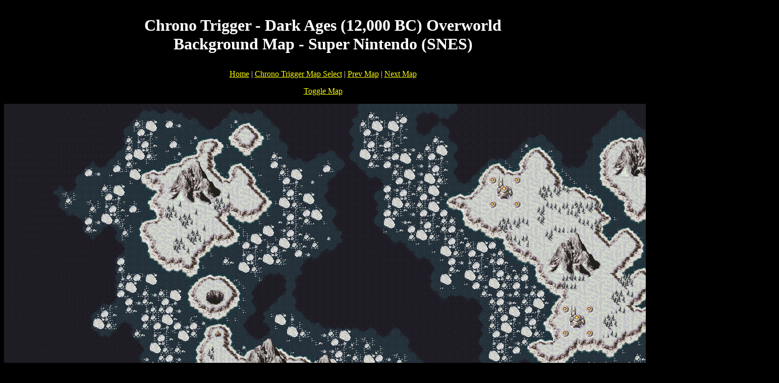

--- FILE ---
content_type: text/vtt; charset=utf-8
request_url: https://video-meta.open.video/caption/T4bKYhPkI4il/a25fac53a0a7e647032bc8adf83008dc_en-US.vtt
body_size: 9869
content:
WEBVTT

00:00.560 --> 00:05.760
When SNL's cameras are off, the cast is never
too far from scandal. From a serious gambling

00:05.760 --> 00:10.720
addiction to grooming allegations, these are the
dark stories that Saturday Night Live doesn't want

00:10.720 --> 00:15.920
you to know. Laura Keitlinger joined Saturday
Night Live as a cast member and writer for the

00:15.920 --> 00:23.040
1994 to 1995 season. Keitlinger exited after that
sole year as part of a massive cast switchover

00:23.040 --> 00:28.160
but went on to create The Minor Accomplishments
of Jackie Woodman and write for Two Broke Girls

00:28.160 --> 00:33.800
She also penned an unproduced screenplay about a
woman who grows consumed with rescuing stray cats

00:33.800 --> 00:42.500
titled We're All Animals. Kightlinger based the script on personal
experiences, such as installing feeding areas for unhoused cats at CBS Studios

00:42.860 --> 00:48.620
In 1996, she met an up-and-coming filmmaker named
Mike White, who would later go on to create the

00:48.620 --> 00:54.020
hit HBO series The White Lotus. During discussions
about their respective ideas, Kightlinger shared

00:54.020 --> 00:59.400
her goal to write a script about women who rescue
animals. In 2002, she finished the screenplay and

00:59.400 --> 01:03.700
showed it to White. As he later told the Los
Angeles Times, he thought her script was great

01:03.940 --> 01:08.640
Two years later, Kite Linger tried to get the
script produced, but no studios were interested

01:09.080 --> 01:13.980
Then, in 2005, Kite Linger read that White
had signed a deal to make Year of the Dog

01:14.240 --> 01:18.880
a film about a woman whose life is in disarray
because she spends too much time rescuing dogs

01:18.880 --> 01:27.760
Although White maintained he based the movie on his own experiences, Kightlinger
accused him of lifting her idea and sued him. A court ruled in his favor

01:28.480 --> 01:33.800
After every episode of Saturday Night Live, the
cast decamps to a restaurant or bar to party into

01:33.800 --> 01:39.020
Sunday. According to David Spade, on an episode of
Norm Macdonald Live, Norm Macdonald would often

01:39.020 --> 01:44.640
skip the festivities and use NBC's car service to
head to Atlantic City, New Jersey. It was there

01:44.640 --> 01:49.460
that the Weekend Update host would gamble away
his earnings. However, one stroke of good luck

01:49.460 --> 01:54.580
would ultimately turn into a gambling problem for
the comedian. McDonald explained on Larry King Now

01:54.860 --> 02:09.928
So I was a casual gambler you know I would go and bet on blackjack He then added I hit a craps table
and went on a gigantic run won you know six figures and ever since then you can go back And so he didn

02:10.068 --> 02:14.628
McDonald decided not to cash in all
the chips from that $100,000-plus win

02:14.928 --> 02:18.848
Instead, he kept the chips in his home
freezer before gambling them all away

02:19.228 --> 02:23.588
Ultimately, McDonald would go broke from
gambling. Then, after building his savings back up

02:23.648 --> 02:32.348
he once again lost all of his money on gambling. In the early 90s, SNL
cast member Ellen Cleghorn made an indelible impression with popular

02:32.348 --> 02:39.128
recurring characters like Zoraida, the NBC page,
and Queen Shaniqua. Despite SNL's ensemble format

02:39.268 --> 02:43.808
Cleghorn was said to be egregiously
undercompensated relative to what her co-workers

02:43.808 --> 02:49.048
could command. On a 2022 episode of Fly on
the Wall with Dana Carvey and David Spade

02:49.348 --> 02:53.748
Cleghorn brought up the rarely discussed
topic of cast salary, revealing to the hosts

02:53.748 --> 02:58.448
I'll tell you how much I started
at. Okay. $245 an episode

02:58.928 --> 03:09.668
Nothing extra if I got anything on and nothing for writing. Clegghorn then went on to
reveal that in 1995, her final season on the show, her salary was just $4,500 an episode

03:10.388 --> 03:18.948
As an original staff writer and occasional performer, Al Franken helped mold
the format and sensibility of Saturday Night Live over its first 20 seasons

03:18.948 --> 03:24.388
While he'd later occasionally show up for a
cameo, Franken departed SNL in the mid-1990s

03:24.388 --> 03:29.748
to focus on political satire. In 2008, he
took his political leanings to the next level

03:29.748 --> 03:34.028
and won the election to represent his home
state of Minnesota in the U.S. Senate

03:34.488 --> 03:40.868
In 2017, during his second term, eight women came
forward to accuse Franken of improper conduct

03:41.128 --> 03:46.968
Radio host Leanne Tweedon alleged that during
a 2006 USO tour, Franken touched her while she

03:46.968 --> 03:52.608
slept on a plane and also forcefully kissed
her during a rehearsal, both without consent

03:52.608 --> 03:57.648
Franken publicly and privately apologized to
Tweeten and to some of his other accusers

03:57.648 --> 04:18.597
In response to the allegations he resigned from his U Senate seat in early 2018 Following a distinguished run on Saturday Night Live in the 1970s Bill Murray went on to become
one of the most reliable comic movie stars of the next few decades acting in films like Caddyshack and Groundhog Day among others In 1990 Murray starred in and co the crime

04:18.597 --> 04:23.977
comedy Quick Change opposite Geena Davis.
However, 32 years later, she accused him of

04:23.977 --> 04:29.097
enacting abuse and improper conduct toward her
during the making of the film. In her memoir

04:29.097 --> 04:33.857
dying of politeness, Davis alleged that she
landed the role following a hotel room meeting

04:33.857 --> 04:38.517
with Murray and other members of the production.
It was there that Murray tried to use a massaging

04:38.517 --> 04:43.757
device on her. Despite her frequently stated
discomfort with the idea, he purportedly persisted

04:43.917 --> 04:48.717
Apparently, Murray did this in a bid to see if
Davis would be an obedient worker, she wrote

04:49.017 --> 04:57.737
Pretty quickly, it was clear that this was a non-negotiable thing. The experience
ultimately left her shaken. Other co-workers also accused Murray of onset

04:57.737 --> 05:02.917
misbehavior. In 2022, filming ended on being
mortal after a member of the production launched

05:02.917 --> 05:07.837
a complaint against the actor. Speaking to CNBC,
Murray described the incident as a clash of

05:07.837 --> 05:14.197
opinions and insisted that he was trying to learn
from his mistakes. In 2014, stand-up comic Pete

05:14.197 --> 05:19.377
Davidson joined Saturday Night Live at just 20
years old. A longtime open user of marijuana

05:19.617 --> 05:24.217
Davidson said in his stand-up special Alive
from New York that his copious cannabis use

05:24.217 --> 05:29.597
backstage at SNL earned the ire of guest host
Louis C.K., who reported him to show producers

05:29.597 --> 05:36.197
And I was like, oh, so like, am I fired? And he
was like, no. And I was like, why? And he was like

05:36.197 --> 05:43.517
I don't know. In 2016, Davidson told High Times
that he used marijuana to self-medicate for

05:43.517 --> 05:48.597
Crohn's disease, with which he was diagnosed as
a teenager. Six months later, in a since-deleted

05:48.597 --> 05:53.737
Instagram post, he explained the reason for his
brief absence from SNL and social media, writing

05:53.737 --> 05:57.737
I quit drugs and am happy and sober
for the first time in eight years.

05:57.737 --> 06:02.997
Uh, well, they say quitting drugs is hard,
and that is true, but what they don't tell

06:02.997 --> 06:21.286
you is how boring it is. Having enrolled in a rehabilitation program at that time Davidson eventually came to the realization that his weed use wasn the problem In an
interview with Howard Stern the comedian revealed that he felt just as bad sober as he did using drugs During an appearance on Open Late Davidson elaborated that at that time

06:21.386 --> 06:26.246
he'd also been diagnosed with borderline
personality disorder. Experiencing an epiphany of

06:26.246 --> 06:30.586
sorts, the comedian ultimately concluded that
marijuana actually helped him manage his symptoms

06:30.946 --> 06:36.746
Davidson said, I found out I had a mental disorder. I thought
I had a drug problem. It's a completely different thing

06:37.146 --> 06:43.246
Horatio Sands, a cast member of Saturday Night
Live from 1998 to 2006, was named as the defendant

06:43.246 --> 06:50.706
in a 2021 lawsuit, along with SNL Studios and
SNL parent company NBCUniversal. Per NBC News

06:50.826 --> 06:55.326
an anonymous woman accused Sands of sexual
assault and grooming while she was a minor

06:55.326 --> 07:00.466
The woman ran an SNL fan website and alleged
that Sands and his frequent sketch partner

07:00.626 --> 07:06.226
Jimmy Fallon, answered an email she sent in
January 2000 when she was 15. She claimed that

07:06.226 --> 07:11.546
Both comedians were aware of her age. Later that
year, she met Sands in person at an SNL broadcast

07:12.026 --> 07:15.806
where he was accused of flirting with the
young girl and showing her physical affection

07:16.266 --> 07:22.286
The woman furthermore alleged that she frequently attended
SNL tapings and that Sands would bring her to cast parties

07:22.286 --> 07:26.666
It was at these parties that she was
served alcohol and engaged in drug use

07:27.026 --> 07:30.766
The lawsuit additionally accused Sands
of having groomed the young woman online

07:30.766 --> 07:36.406
giving her proprietary SNL News to break on her
blog while also engaging in cybersex with her

07:36.726 --> 07:41.126
She also claimed that the comedian had sexually
assaulted and harassed her in the presence of

07:41.126 --> 07:46.586
NBC employees. While Fallon didn't comment on the
lawsuit, Sands' attorney accused the plaintiff

07:46.586 --> 07:52.926
of requesting $7.5 million prior to filing in
exchange for her silence. In November 2022

07:53.246 --> 08:10.326
both parties agreed to dismiss the suit, per NBC News. If you or someone you know may be the victim of child abuse, please
contact the Child Help National Child Abuse Hotline at 1-800-4-A-CHILD, 1-800-422-4453, or contact their live chat services


--- FILE ---
content_type: text/vtt; charset=utf-8
request_url: https://video-meta.open.video/caption/H_CIYjiId2WA/c1d647b54d0bcb41afe9edf0b8641426_en.vtt
body_size: 817
content:
WEBVTT

00:00.000 --> 00:07.039
[Music]

00:20.230 --> 00:27.629
[Music]

00:29.790 --> 00:33.040
[Music]

00:36.270 --> 00:37.600
[Music]

00:37.600 --> 00:41.200
So, this is it.

00:41.200 --> 00:43.440
We've subdued the last demon and

00:43.440 --> 00:46.399
performed the final ritual.

00:46.399 --> 00:48.239
The seal on the dark dragon is now

00:48.239 --> 00:50.160
complete.

00:50.160 --> 00:53.280
It'll have to do. A Hayabusa ninja can

00:53.280 --> 00:56.000
never fully vanquish the dark dragon. No

00:56.000 --> 00:58.559
matter how many times I kill him, he

00:58.559 --> 01:01.199
always returns.

01:01.199 --> 01:03.359
Only a master ninja of the Ravenclan can

01:03.359 --> 01:06.960
send the dragon to his true grave.

01:06.960 --> 01:11.119
But no such ninja has answered the call.

01:11.119 --> 01:15.740
Sealing the dragon was our only choice.

01:15.740 --> 01:18.880
[Music]

01:24.240 --> 01:28.240
But you I I think I'm finally able to

01:28.240 --> 01:31.840
start forgiving myself.

01:31.840 --> 01:33.840
I'm still alive,

01:33.840 --> 01:35.439
which means there's still time for me to

01:35.439 --> 01:37.900
fix things.

01:37.900 --> 01:42.560
[Music]

01:42.560 --> 01:45.600
I doubt we'll meet again soon, but be

01:45.600 --> 01:49.640
safe. Okay.


--- FILE ---
content_type: text/vtt; charset=utf-8
request_url: https://video-meta.open.video/caption/zBiSgt0bV2m7/23af51bc6dc1400b0ca951854a62f40e_en-US.vtt
body_size: 208
content:
WEBVTT

00:00.400 --> 00:08.380
In times we feel misunderstood, when those around
think we're no good, to them we're an abomination

00:08.940 --> 00:16.000
Deep inside is your creation. Play a virus, spread
infection, place your shapes in his cross-section

00:16.820 --> 00:26.840
We mutate for his protection, learn new actions each selection.
When his friends come to sedate him, it's our turn to automate him

00:26.840 --> 00:32.040
Place your shapes, combine attacks,
command his brain to help fight back

00:32.240 --> 00:40.040
unlock research in new breakthroughs, evolve beyond
what they should do. We must survive, it is our cause

00:40.320 --> 00:42.980
This story is not what it was


--- FILE ---
content_type: text/vtt; charset=utf-8
request_url: https://video-meta.open.video/caption/FubgxheZgEdi/4694a4849d2b1f10463dff811dda3683_en-US.vtt
body_size: 23222
content:
WEBVTT

00:00.480 --> 00:04.560
It isn't just the celebs on Dancing with
the Stars who've had to overcome adversity

00:04.560 --> 00:09.440
Dim those ballroom lights and settle in for a deep
dive into the dark secrets of the show's pros

00:10.240 --> 00:14.080
Cheryl Burke's long career on
Dancing with the Stars began in 2006

00:14.080 --> 00:19.040
and she continued to compete on the show on and
off until 2021, making her one of its most seasoned

00:19.040 --> 00:23.920
pros. But early on, her secret struggle with
alcohol misuse was affecting her performance

00:23.920 --> 00:29.440
In a September 2021 essay for Us Weekly, Burke
explained that the March 2018 death of her father

00:29.440 --> 00:42.800
changed things for her, writing, But it was an incident
on Season 10 of Dancing with the Stars in 2010

00:42.800 --> 00:49.180
that really drove home the fact that her drinking was becoming
an issue. At the time, NFL player Chad Ochocinco was her partner

00:49.560 --> 00:53.400
In an October 2020 episode of her
podcast, Pretty Messed Up, Burke said

00:53.400 --> 00:57.120
It was still when I was drinking, and I
remember messing up on my own choreography

00:57.120 --> 01:01.020
I butchered my own routine when I'm
supposed to be there for the celebrity.

01:01.020 --> 01:05.019
Unfortunately, this just made her ramp up her
drinking. She told Heart of the Matter host

01:05.019 --> 01:09.100
Elizabeth Vargas that there came a time when
she was drinking multiple vodka sodas every

01:09.100 --> 01:13.600
day. She described herself as a functioning
drunk. Thankfully, Burke turned her life around

01:13.820 --> 01:19.080
and in 2021, she celebrated being sober for
three years. She credited her decision to talk

01:19.080 --> 01:22.760
about her journey on her podcast with
helping her maintain her sobriety, writing

01:22.760 --> 01:29.940
Being public about my struggle made me hold myself accountable. How long
the Dancing with the Stars pros stay in the competition each season

01:29.940 --> 01:34.500
is tied not only to the technical ability of
their partners, but to the celebs' popularity

01:34.500 --> 01:39.060
So when a star behaves badly, there's a major
incentive for the pro not to address it in front

01:39.060 --> 01:43.380
of the cameras. What they can't prevent or control,
however, are leaks hitting the press about the

01:43.380 --> 01:48.340
behind-the-scenes drama. David Hasselhoff, for
example, was reportedly a real hassle to work with

01:48.340 --> 01:53.940
When the Baywatch star competed on Season 11 in
2010, an insider told Us Weekly he was a diva

01:53.940 --> 02:02.260
Hasselhoff would apparently change his rehearsal schedule constantly, among many other
demands, disappointing his partner Kim Johnson. The anonymous source went on to say

02:02.260 --> 02:06.340
His people would call staffers 20 times a
day. At first, Kim thought getting Hoff as

02:06.340 --> 02:09.860
a partner was quite a coup, but then
quickly realized it was a mistake

02:09.860 --> 02:14.020
Johnson was also on the receiving end of a
tantrum when Family Matters star Jaleel White

02:14.020 --> 02:17.860
was her celebrity partner in 2012.
An inside source told Us Weekly that

02:17.860 --> 02:23.780
after White stepped on Johnson's foot and she reacted, White
got in her face. He was shouting at her, calling her an idiot

02:23.780 --> 02:27.700
When pro dancer Mark Ballas attempted to
intervene, White turned on him, saying

02:27.700 --> 02:31.620
"'You remind me of that annoying sitcom
neighbor who gets in everyone's business.'

02:31.620 --> 02:35.780
"'Why don't you ever knock?' "'Well, if
I did, nobody would ever let me in.'

02:35.780 --> 02:40.420
The insider claimed that producers and even
fellow celeb Donald Driver all tried to step in

02:40.420 --> 02:44.260
and eventually White was banned from the
studio for the rest of the day to cool off

02:44.260 --> 02:49.660
The report about White's bad behavior got so much
attention that he later went on to explain to people

02:49.660 --> 02:54.400
We go to work every day, and there is an alley full of
tabloid reporters. I hope people can see through it

02:54.400 --> 03:00.780
There's no drama in my life." Maxim Shmierkowski was always
one of the most outspoken pros on Dancing with the Stars

03:00.780 --> 03:04.780
and he occasionally struggled to hide his
displeasure with his more difficult partners

03:04.780 --> 03:09.660
After he skipped a dance with Vanessa Lachey
during Season 25 in 2017 due to a personal

03:09.660 --> 03:14.940
issue, sources told People it was actually a
chemistry issue. According to our source, quote

03:14.940 --> 03:22.900
Drama is expected and part of the show. source went on to say, "...they both have
big personalities, and that's not always the best recipe for a good partnership.

03:22.900 --> 03:27.220
But the star who really got under Max's skin
was professional soccer player Hope Solo

03:27.220 --> 03:31.620
Max did his best to hide his animosity
toward Solo when she was his partner in 2011

03:31.620 --> 03:36.020
He even dropped an F-bomb while defending her
after one of Judge Carrie Ananaba's critiques

03:36.020 --> 03:40.900
rubbed him the wrong way. "...with all the respect,
this is my show, you know, I help make it what it is.

03:40.900 --> 03:46.020
But in her 2012 autobiography Solo, A Memoir
of Hope, the Olympian claimed all was not well

03:46.020 --> 03:50.700
behind the scenes. Solo alleged that Max
slapped her face and manhandled her in rehearsal

03:51.060 --> 03:55.840
She wrote, One day Max was trying to put me in a
certain position and hit my stomach so hard with his

03:55.840 --> 04:09.210
open palm that I had a red handprint there for the rest of the day TMZ later reported that sources close to Maxim denied the
allegations And as for Max himself he shared his true feelings about Solo in a 2015 interview on the podcast allegedly with

04:09.210 --> 04:13.410
Theo Vaughn and Matthew Cole Weiss. When Solo's
name came up while playing f*** Mary Kill

04:13.650 --> 04:17.610
Schmierkowski said he would choose the latter
for his ex-dance partner. He went on to elaborate

04:17.910 --> 04:22.230
she's just a s***y person. She lied about a bunch
of stuff. I had a very tough time dealing with

04:22.230 --> 04:26.770
that. We didn't have a good time on the show.
It's been highly documented. I don't like her

04:26.770 --> 04:32.290
that's the end of it." One negative aspect of being a
professional dancer that viewers don't hear about is how

04:32.290 --> 04:36.610
the pressure to look good in those skimpy costumes
can cause body image issues and trigger eating

04:36.610 --> 04:42.210
disorders. When Spy Kids star Alexa Pena Vega
competed on Dancing with the Stars in 2015

04:42.210 --> 04:46.610
she opened up about her struggles with bulimia
after movie producers told her to lose weight

04:46.610 --> 04:50.530
Some of the show's pros have similar stories,
but rather than share them on camera

04:50.530 --> 04:54.850
they've instead turned to other outlets.
In 2008, pro dancer Lacey Schwimmer told

04:54.850 --> 04:59.410
Access Hollywood that she developed anorexia
when she was just 13 years old, at the beginning

04:59.410 --> 05:07.330
of her dancing career, saying, "'I was really, really scary thin.'" Pro Karina
Smirnoff began competing when she was a toddler. She told OKAY that trying to

05:07.330 --> 05:11.170
be in a certain weight class made her engage
in unhealthy behaviors to lose weight when

05:11.170 --> 05:18.270
she turned pro as a teen. She recalled to the magazine, "'I didn't eat
for two weeks, and after that I was so nervous because I was about to do

05:18.270 --> 05:23.850
a competition and I had no energy and my body started
reacting in a way that I hadn't experienced before.'

05:23.850 --> 05:29.650
In 2008, Louis Van Amstel and Maxim Schmerkovski
didn't hold back while telling TV Guide what

05:29.650 --> 05:33.590
they thought about Cheryl Burke and Lacey Schwimmer
gaining weight. Van Amstel came out and said

05:33.770 --> 05:39.670
"'People look at this show to be inspired and think, if I just work hard
enough, I can look like that. If they watch someone who's dancing her

05:39.670 --> 05:45.850
butt off and she's still heavy, they can be discouraged.'" As for Max, he
recalled telling Burke and Schwimmer that they needed to pay attention

05:45.850 --> 05:52.730
to their weight gain and warned them that, "'The camera adds 10 pounds.'"
Schwimmer later told Access Hollywood that Max assured her he'd been misquoted

05:52.730 --> 05:57.150
But afterward, she began engaging in unhealthy
behaviors in an attempt to lose weight

05:57.370 --> 06:02.970
Luckily, it didn't last. In 2011, Schwimmer told In Touch
that she was no longer letting anyone's body shaming

06:02.970 --> 06:10.950
get to her, saying, I like having curves. I'm proud of them. In an October 2020
YouTube video, Burke recounted how Dancing with the Stars producers made her

06:10.950 --> 06:17.470
and Max put on a united front after his comments grabbed headlines.
The pros performed together on the show while Jessica Simpson sang live

06:17.570 --> 06:22.650
You know, last time I apologized
was to my grandma when she was dying

06:22.730 --> 06:27.070
"...Max went up to my mom. He was like, I'm
so sorry I said that about your daughter.

06:28.230 --> 06:32.150
Sharing the secrets of a show that producers
don't want viewers to know could be a career

06:32.150 --> 06:36.170
killer for a Dancing with the Stars pro. But
plenty of the show's celebs have spilled the

06:36.170 --> 06:40.210
tea about what goes on behind the scenes,
even suggesting that some moments are fake

06:40.390 --> 06:44.790
For example, outspoken talk show host Wendy
Williams, paired with pro Tony Dovolani for

06:44.790 --> 06:49.030
Season 12, shared a big secret with Today,
revealing that, when they put you in the room

06:49.030 --> 06:52.870
and you have to talk to the camera about
your experience, they script what you say.

06:52.870 --> 06:56.870
Some contestants have also complained about
misleading editing being used to manipulate

06:56.870 --> 07:01.830
viewers. In 2012, NFL legend and season
3 winner Emmett Smith told Esquire

07:01.830 --> 07:05.590
"...the show's producers cut it to make it
look like I was going after my competition

07:05.590 --> 07:09.430
and they didn't even show the entire clip.
That's the power of cutting and editing.

07:09.430 --> 07:15.350
I mean, why would I get intimidated by an
actor or indie racer or a speed skater

07:15.350 --> 07:20.630
He and his partner Cheryl Burke would
finish fourth during their All-Star season

07:20.630 --> 07:24.950
In her book Solo, A Memoir of Hope, Hope's
solo claimed that her partner Max wanted to

07:24.950 --> 07:29.350
cause some drama in hopes of preventing their
alleged plant elimination. Former pro Chelsea

07:29.350 --> 07:34.230
Hightower also suggested that some dramatic moments
are manufactured, telling the Sioux City Journal

07:34.230 --> 07:38.870
"...after 19 seasons, people start to catch on as to
what works and what they think the audience wants.

07:39.590 --> 07:45.830
America's longest-running soap opera might air on ABC, but the
network probably wants to keep that type of drama out of the Dancing

07:45.830 --> 07:49.830
with the Stars ballroom. However, some of the
show's pros have found themselves involved in

07:49.830 --> 08:00.070
real-life soap operas involving deception, infidelity, and jealousy. In November 2020, Elena
Samotinova claimed her husband Dancing with the Stars pro Gleb Savchenko had cheated on her

08:00.070 --> 08:13.860
She accused Savchenko of having a quote recent inappropriate relationship that was the final straw telling People 14 years of marriage
and multiple affairs I decided enough is enough Savchenko response made it evident that Somodanova believed he was having an affair

08:13.860 --> 08:17.540
with one of his celebrity partners on the
show, selling Sunset star Krishel Staus

08:17.900 --> 08:27.260
He released a statement that read, Staus soon revealed that
she was actually seeing another pro, Kiyomatsype, whom she

08:27.260 --> 08:31.460
later accused of lying to her in a series of
posts on her Instagram story, and Savchenko

08:31.460 --> 08:36.260
was romantically linked to actor Cassie Scriboh
in December 2020. Later that same month, though

08:36.260 --> 08:40.900
he turned the tables on his ex, telling E.T. it
was Somodanova who'd been unfaithful. He accused

08:40.900 --> 08:45.140
her of cheating on him with Vlad Kvartin, who has
appeared on Dancing with the Stars as a troupe

08:45.140 --> 08:49.140
member. Savchenko claimed Somodanova was
jealous of his career because he, quote

08:49.140 --> 08:53.300
got the show and she didn't, when they
both auditioned to be pros in 2013

08:53.300 --> 08:57.700
Artem Chigvincev and his fiancée, his one-time
Dancing with the Stars partner Nikki Bella

08:57.700 --> 09:02.020
might be one of the show's great love stories,
but his ex-wife has painted a less-than-flattering

09:02.020 --> 09:06.180
picture of what he was like before he joined the
show. The Russian-born dancer was once married to

09:06.180 --> 09:10.260
an American named Gisele Peacock, also a
professional dancer. The couple divorced

09:10.260 --> 09:14.900
after just eight months, and Peacock believes
Chigvinstav was just using her to get a green card

09:14.900 --> 09:18.660
She said she supported him financially during
their marriage and claimed that he was, quote

09:18.660 --> 09:22.820
"...obsessed with fame, success, and
money." But in 2020, the tables turned

09:22.820 --> 09:27.220
and it wasn't Chigvinstav being blasted for
a past relationship. In an interview with ET

09:27.220 --> 09:32.020
He claimed Judge Kerry Ann Inaba was giving him
and celeb partner Caitlin Bristow low scores

09:32.020 --> 09:39.540
It starts being a little personal, I feel like. It does! Fans piled on,
believing his romantic past with Inaba had something to do with the low numbers

09:39.540 --> 09:47.620
Before his divorce from Peacock was finalized in 2006, Chigvinstav began
dating Inaba, and their romance lasted until 2008. It was Chigvinstav's

09:47.620 --> 09:52.180
fiancée Bella who attempted to smooth things over
between the exes, after Inaba started getting

09:52.180 --> 09:56.580
hate online. Bella told Us Weekly that she set
Chigvinstav straight and even convinced him to

09:56.580 --> 10:01.840
to film an apology, recalling, "...I was like, and
you've made it so personal, she's getting bullied.

10:01.840 --> 10:05.660
In an appearance on The Kelly Clarkson Show,
Cheryl Burke listed a number of her Dancing

10:05.660 --> 10:09.400
with the Stars celebrity partners who've suffered
injuries, claiming she's at least somewhat

10:09.400 --> 10:14.780
responsible for them. The rigorous competition can cause
physical issues long after the confetti has been swept

10:14.780 --> 10:20.640
from the ballroom floor. "...Ray Lewis was my partner
last season, first football player to ever get injured

10:20.640 --> 10:26.560
My fault." Other Burke partners who've gotten hurt
include Tom DeLay, who fractured both feet, and he's

10:26.560 --> 10:31.580
and Cristian De La Fuente, who broke an arm.
Basically, he had torn a tendon on live television

10:32.000 --> 10:38.100
Clarkson teased, I don't think that you're the
best person to promote yourself as a dance partner

10:38.100 --> 10:42.940
No, probably not. Sometimes the injuries celebs suffer
on the show are so serious that they require surgery

10:43.340 --> 10:47.100
Dirty Dancing star Jennifer Grey didn't just
take home the Mirrorball trophy in 2011

10:47.100 --> 10:51.520
she left with an extremely painful ruptured
disc. But once the competition was over

10:51.780 --> 10:57.680
she underwent a surgical procedure to repair it successfully.
Comedian Bill Engvall also earned a few battle scars

10:57.680 --> 11:01.680
The blue-collar comedy tour star had to have
knee replacement surgery after making it all

11:01.680 --> 11:06.220
the way to the Season 17 finale. In an appearance
on The Kelly Clarkson Show, he made it known

11:06.220 --> 11:15.280
"...I don't think people understand how brutal that show is." Derek Huff became
one of the show's most beloved pros, and his popularity helped him establish

11:15.280 --> 11:19.520
a successful entertainment career that took him
far beyond the Dancing with the Stars ballroom

11:19.520 --> 11:25.040
During his early days, however, he was hiding a secret. He
doubted his abilities and even said that he was faking it

11:25.040 --> 11:30.260
On an episode of the Wind Down podcast, Huff confessed,
"...I definitely look back at my approach to the show

11:30.260 --> 11:37.440
In my earlier seasons, I was nervous and I was uncertain." I'm Derek Huff,
and I might not look as macho as the other dancers, but I'm deadly when I

11:37.440 --> 11:42.140
hit that dance floor. While he did his best to make it
look like he knew what he was doing, Huff admitted he

11:42.140 --> 11:48.900
had never really taught or done much choreography at the time. Perhaps his
lack of confidence is what caused him to suffer a slip-up that he later called

11:48.900 --> 11:56.120
the worst possible thing that could ever happen. it happened in front of
the world. Huff remembered the moment in an interview with Us Weekly, saying

11:56.120 --> 12:02.540
In an interview with the School of Greatness
podcast host Lewis Howes, Huff admitted that

12:02.540 --> 12:17.270
being a winner on Dancing with the Stars didn make him feel fulfilled early on He said there were times he got terribly depressed after a season ended and he
confessed to being selfish by only focusing on his success But the Emmy choreographer faked it until he made it and learned an important lesson One of his most

12:17.270 --> 12:24.890
valuable talents is his ability to spread joy to others. Valsh Murkowski and
Rumor Willis teased viewers with their adorable showmance when they paired up

12:24.890 --> 12:29.550
for Season 20 of Dancing with the Stars in 2015,
and they kept viewers guessing about the status

12:29.550 --> 12:34.070
of their relationship all the way to the finale,
where they emerged victorious. In a May 2015

12:34.070 --> 12:38.250
interview with E! News, Schmierkowski paid his
fellow champ a compliment that made her giggle

12:38.450 --> 12:42.230
He said, It's awesome, the fact that I can
enjoy Rumor's aesthetically proportionate

12:42.310 --> 12:46.330
beautiful physique. It's just a bonus. Rumor
has it that the daughter of Demi Moore and

12:46.330 --> 12:49.970
Bruce Willis became quite smitten with
Schmierkowski, but he eventually let her

12:49.970 --> 12:53.570
know he wasn't interested in her
romantically. A show insider told Radar

12:53.830 --> 12:57.370
Rumor has been upset lately because Val
finally told her he won't ever date her

12:57.670 --> 13:01.370
Willis reportedly got a tattoo to celebrate
her and Schmierkowski's victory, but after

13:01.370 --> 13:05.770
he broke her heart, she apparently couldn't
bear to look at it anymore. In January 2018

13:06.170 --> 13:11.050
a source told Page Six, Now she feels like a fool,
so she's now undergoing this painful tattoo removal

13:11.410 --> 13:15.510
Willis allegedly struggled to accept Schmierkowski's
relationship with his fellow pro dancer

13:15.630 --> 13:19.650
Jenna Johnson, whom he would marry in
2019. The pair now have a son together

13:19.650 --> 13:24.370
but Willis didn't cut Schmierkowski out of
her life forever. In 2021, the former dance

13:24.370 --> 13:29.050
partners reunited for a Dance & Co interview, in
which they took a look back at their past performances

13:29.050 --> 13:34.250
Chelsea Hightower's tenure on Dancing
with the Stars lasted from 2009 to 2013

13:34.690 --> 13:38.850
and during that time, she was hiding a secret
struggle from viewers. In an interview with

13:38.850 --> 13:47.210
Dance Spirit, the choreographer revealed she had terrible performance anxiety, as well
as social anxiety. Anxiety became an unwanted part of her life when she was just a

13:47.210 --> 13:51.070
kid, and it caused her to feel like an outcast
in the world of professional ballroom dancing

13:51.390 --> 13:58.150
In an interview on the All In podcast, Hightower recalled, Knowing that I
was struggling with something that I didn't see anybody else struggling with

13:58.150 --> 14:02.390
nobody's talking about it. Hightower thought
she'd conquered her anxiety after competing on

14:02.390 --> 14:06.790
So You Think You Can Dance, but unfortunately,
dancing on another reality series in front of

14:06.790 --> 14:11.590
millions of people didn't just make her anxiety
return, it exacerbated the problem. She admitted

14:11.590 --> 14:16.950
to Dance Spirit, When I moved to L.A. and began performing
on Dancing with the Stars, it hit me really hard

14:16.950 --> 14:21.590
In her interview on All In, Hightower suggested
that a difficult childhood contributed to what she

14:21.590 --> 14:27.670
was feeling, revealing that there were times when, my family didn't
know whether or not we were going to be homeless or be able to survive

14:27.670 --> 14:34.790
That kind of fear made being successful a real life or death matter. Going
to therapy helped her understand and find ways to cope with her anxiety

14:34.790 --> 14:39.190
She opened up to Dan Spirit, saying, I love
therapy. It's helped me work through a lot

14:39.190 --> 14:46.790
especially things that might trigger those thoughts and feelings." While Derek
Hough always exuded confidence during his many seasons on Dancing with the Stars

14:46.790 --> 14:50.790
there was a dark period in his life when
bullies made him feel insecure and fearful

14:50.790 --> 14:54.550
and it went even further than that when they
threatened his life. In an appearance on the

14:54.550 --> 14:58.950
School of Greatness podcast, Huff revealed that
he was just six years old when a group of bullies

14:58.950 --> 15:05.750
who were also his neighbors, began tormenting him. Huff recalled, "...they
would hang me up in a tree by my feet upside down, would spit on me

15:05.750 --> 15:12.070
they put a gun to my head, tell me they were going to kill me." He
also recalled how they would hogtie him and abandon him in a field

15:12.070 --> 15:16.310
Dance proved to be a real lifesaver for Huff,
and he would go on to exact the ultimate revenge

15:16.310 --> 15:20.870
on his bullies by becoming a massively
successful choreographer, actor, and musician

15:20.870 --> 15:25.590
He even teamed up with TikTok star Jax Wright
Songs to record a funny duet about bullying

15:25.590 --> 15:34.230
Huff also used his past experience to help the victims of bullies, giving them advice
and hope while accepting the Inspiration Award at GLSEN's Respect Awards in 2014

15:34.230 --> 15:41.270
In his inspirational acceptance speech, he said, "'Let me tell you right
now, you are not alone. Seeking help requires incredible strength and

15:41.270 --> 15:45.590
incredible courage. The most powerful weapon
you have against bullying is your voice.

15:45.590 --> 15:49.750
If you are struggling with an eating disorder
or know someone who is, help is available

15:49.750 --> 15:57.690
Visit the National Eating Disorders Association website
or contact NEDA's live helpline at 1-800-931-2237

15:58.250 --> 16:04.030
You can also receive 24-7 crisis
support via text. Send NEDA to 741-741

16:04.470 --> 16:07.590
That's N-E-D-A to 741-741


--- FILE ---
content_type: text/vtt; charset=utf-8
request_url: https://video-meta.open.video/caption/BxEkAsfO2_Ji/2dc51b8672fe5493e94b68628ae7b21a_en-US.vtt
body_size: 5735
content:
WEBVTT

00:00.000 --> 00:06.259
Hilly, in the video from the start,
I have a microphone, a sweatshirt

00:06.440 --> 00:11.300
I mean, I kind of did this,
but... A new video game

00:11.480 --> 00:18.039
It's taken over the airwaves. Apex? It took
the whole Fortnite hype and it just ran with it

00:18.160 --> 00:24.000
I have no experience with it. I haven't even tried
it yet. Mr. Willie Do came up with a solution

00:24.420 --> 00:29.140
So you're busy with life. That's right.
That's true. So I put this on myself

00:29.140 --> 00:33.980
I partnered up with Digital Storm
and Fnatic to create an Apex setup

00:34.140 --> 00:37.840
The ultimate Apex setup. Maybe I'll
get a kill. I'll at least get killed

00:38.200 --> 00:42.260
Willie, dude, this is your project. It's on you.
It better be good. All right. Let's crack it open

00:43.540 --> 00:58.559
Woo! Woo! Oh

00:59.140 --> 01:09.840
Digital Storm! Otis got a new gaming PC

01:17.340 --> 01:22.979
Certificate of ownership, your specialized digital
storm machine. Got the stamp of approval over there

01:23.340 --> 01:27.200
Everything you could possibly need
to expand the system after the fact

01:27.200 --> 01:31.200
Otis has a new gaming PC.
He's got doggy games to play

01:34.479 --> 01:39.640
What is going on here? Look at the
giant fan unit on the bottom there

01:39.640 --> 01:51.511
Now typically the backside of the unit not too exciting The work of art continues It even
pretty from the backside Will he do I mean the motherboard has some nice stuff on it as well

01:51.731 --> 01:56.051
I think you did something here. Yeah, I
did something. I think I owe you lunch

01:56.311 --> 02:00.571
Take you to Tim Hortons. Couple of Timbits.
Holy moly, let's get some specs going

02:00.851 --> 02:07.851
It's a very polished kind of look.
The price of this thing retail $10,986

02:07.851 --> 02:24.271
An Intel Core i9-9980XE, the 2X SLI NVLink Dual GeForce RTX 2080 Ti,
64 gigs of DDR4, 3000 MHz G-Skill, that's the glowing RAM of course

02:24.271 --> 02:34.711
It's got an M.2 SSD, 1TB, it's a Samsung 970 Pro,
6TB of standard hard drive storage at 7200 RPM

02:34.711 --> 02:45.351
It's got the ROG Rampage 6 Extreme motherboard. It's also got a personal
contact here for an employee over at Digital Storm with a direct phone line

02:45.351 --> 02:49.691
That's pretty amazing. That's the kind of
treatment you get at like 11,000 bucks

02:49.691 --> 02:54.251
Oh my goodness, Willie Doo! It's
a whole... it's a crazy setup now

02:54.251 --> 03:01.871
It sure is. Isn't that wonderful? The magic of network
television? So this is the Acer X27 Predator monitor

03:01.871 --> 03:11.511
Wow, man! This thing looks so serious. The stand running 4k at
144 Hertz 4k that's 4k right now. Oh, yeah at 144 Hertz. Yeah, wow

03:11.511 --> 03:18.711
That's bananas here. We got the fanatic gear. We got the
street keyboard over here the clutch mouse super cool

03:19.111 --> 03:25.471
Mechanical key switches. Yep. Give me a little clickety-clack
on there a couple of brown keys here. It tingles me

03:29.551 --> 03:36.002
You ready to go your gaming you killing
guys in Apex Legends Oh yeah KD Ratio

03:36.382 --> 03:47.502
Pretty high. MLG. Pretty much. And uh... What about
the mouse? What do you know about Elite Gaming

03:48.122 --> 03:55.642
Do you see this? Seven years. World number
one. Counter-Strike. five LCS champions

03:56.062 --> 04:01.282
You know what LCS is? No. It's
full of elite gamers! Okay

04:01.542 --> 04:05.382
This is Willie Duke. That's me.
That's me right there. No, Will, look

04:05.682 --> 04:15.322
Sexy, rubbery, comfort. Family show. I believe it.
And of course, we got the speaker thing going on

04:15.322 --> 04:21.882
It's the Phantom Reactor. In fact, it's such a good
setup that I'm going straight to the elite level

04:21.882 --> 04:27.882
You said it. I don't know about that but...
I can't wait to see what you do here

04:27.882 --> 04:33.882
You're dropping with another team there.
Oh man, this is going to be nuts. Oh

04:37.882 --> 04:47.882
Oh! That was an Apex Legends fish
fight! What's it hit? Oh baby

04:47.882 --> 04:52.882
Okay, so the frame rate up there, Jack Jack give you
a look at that? Will, you look smooth right now, man

04:52.882 --> 04:58.222
I feel confident. So Will, you're telling me this
is the new Fortnite. This dethroned Fortnite

04:58.222 --> 05:02.922
Oh yeah. You're saying it. I'm saying
it, man. Two squads out in front of us

05:04.762 --> 05:23.953
Oh no! Oh, well look man, what can you do? What can you do Will Hey I punched someone to death You know what You got that kill All right Will
let me show you how it done do it a shot all right enough of this amateur hour over here all right will took the crow man I take the crow man

05:23.953 --> 05:29.053
you know what a grenade actually might
be like my best job is a kill I take it

05:29.053 --> 05:37.453
yeah I take that and then take that backpack what's that what does that mean
climb that wall that means your ulti's ready where are they leading you remember

05:37.453 --> 05:42.453
Do you have the best weapons?
I do or don't? You do it. No

05:42.453 --> 05:47.453
Just aim for the head with your sniper
and blast away. What is he doing

05:48.453 --> 05:59.453
The graphics was awesome
right now. Get him! Get him

05:59.453 --> 06:04.453
Oh baby! Oh, you got him! Come
on! Oh man, he's got a close..

06:04.453 --> 06:13.173
No, you can get him! You can
get him! Oh, he's punching you

06:13.173 --> 06:20.213
He's punching you. Oh, he's executing
you. Hold up. I got... Oh, that was cool

06:20.513 --> 06:27.093
Actually, I feel like we survived a long time. Actually,
I dealt the most damage. I mean, that's me next

06:28.213 --> 06:36.153
Apex Legends. I'm getting in the groove. And of course,
I've got the hardware to do this thing, as you can tell

06:36.293 --> 06:40.453
How are they going to hold me back?
Nothing's gonna hold you down. Nothing

06:40.453 --> 06:47.453
Can nobody take my pride? Can
nobody hold me down? Oh no

06:47.453 --> 06:55.453
I got to keep on moving! You can just roll
into a pitch shifted version of that song


--- FILE ---
content_type: text/javascript
request_url: https://www.snesmaps.com/humix/inline_embed
body_size: 8997
content:
var ezS = document.createElement("link");ezS.rel="stylesheet";ezS.type="text/css";ezS.href="//go.ezodn.com/ezvideo/ezvideojscss.css?cb=186";document.head.appendChild(ezS);
var ezS = document.createElement("link");ezS.rel="stylesheet";ezS.type="text/css";ezS.href="//go.ezodn.com/ezvideo/ezvideocustomcss.css?cb=83437-0-186";document.head.appendChild(ezS);
window.ezVideo = {"appendFloatAfterAd":false,"language":"en","titleString":"","titleOption":"","autoEnableCaptions":false}
var ezS = document.createElement("script");ezS.src="//vjs.zencdn.net/vttjs/0.14.1/vtt.min.js";document.head.appendChild(ezS);
(function() {
		let ezInstream = {"prebidBidders":[{"bidder":"criteo","params":{"networkId":7987,"pubid":"101496","video":{"playbackmethod":[2,6]}},"ssid":"10050"},{"bidder":"medianet","params":{"cid":"8CUBCB617","crid":"358025426"},"ssid":"11307"},{"bidder":"onetag","params":{"pubId":"62499636face9dc"},"ssid":"11291"},{"bidder":"openx","params":{"delDomain":"ezoic-d.openx.net","unit":"560605963"},"ssid":"10015"},{"bidder":"pubmatic","params":{"adSlot":"Ezoic_default_video","publisherId":"156983"},"ssid":"10061"},{"bidder":"rubicon","params":{"accountId":21150,"siteId":269072,"video":{"language":"en","size_id":201},"zoneId":3326304},"ssid":"10063"},{"bidder":"sharethrough","params":{"pkey":"VS3UMr0vpcy8VVHMnE84eAvj"},"ssid":"11309"},{"bidder":"ttd","params":{"publisherId":"894deeda4f1fce011eb53d69096b8067","supplySourceId":"ezoic"},"ssid":"11384"},{"bidder":"yieldmo","params":{"placementId":"3159086761833865258"},"ssid":"11315"},{"bidder":"amx","params":{"tagid":"ZXpvaWMuY29tLXJvbi12aWRlbw"},"ssid":"11290"},{"bidder":"33across_i_s2s","params":{"productId":"instream","siteId":"bQuJay49ur74klrkHcnnVW"},"ssid":"11321"},{"bidder":"adyoulike_i_s2s","params":{"placement":"b74dd1bf884ad15f7dc6fca53449c2db"},"ssid":"11314"},{"bidder":"amx_i_s2s","params":{"tagid":"JreGFOmAO"},"ssid":"11290"},{"bidder":"cadent_aperture_mx_i_s2s","params":{"tagid":"178315"},"ssid":"11389"},{"bidder":"criteo_i_s2s","params":{"networkId":12274,"pubid":"104211","video":{"playbackmethod":[2,6]}},"ssid":"10050"},{"bidder":"gumgum_i_s2s","params":{"zone":"xw4fad9t"},"ssid":"10079"},{"bidder":"medianet_i_s2s","params":{"cid":"8CUPV1T76","crid":"578781359"},"ssid":"11307"},{"bidder":"onetag_i_s2s","params":{"pubId":"62499636face9dc"},"ssid":"11291"},{"bidder":"openx_i_s2s","params":{"delDomain":"ezoic-d.openx.net","unit":"559783386"},"ssid":"10015"},{"bidder":"pubmatic_i_s2s","params":{"adSlot":"Ezoic_default_video","publisherId":"156983"},"ssid":"10061"},{"bidder":"rubicon_i_s2s","params":{"accountId":21150,"siteId":421616,"video":{"language":"en","size_id":201},"zoneId":2495262},"ssid":"10063"},{"bidder":"sharethrough_i_s2s","params":{"pkey":"kgPoDCWJ3LoAt80X9hF5eRLi"},"ssid":"11309"},{"bidder":"smartadserver_i_s2s","params":{"formatId":117670,"networkId":4503,"pageId":1696160,"siteId":557984},"ssid":"11335"},{"bidder":"sonobi_i_s2s","params":{"TagID":"86985611032ca7924a34"},"ssid":"10048"},{"bidder":"sovrn_i_s2s","params":{"tagid":"1263646"},"ssid":"10017"},{"bidder":"trustedstack_i_s2s","params":{"cid":"TS9HJFH44","crid":"944965478"},"ssid":"11396"},{"bidder":"unruly_i_s2s","params":{"siteId":235071},"ssid":"10097"}],"apsSlot":{"slotID":"","divID":"","slotName":"","sizes":null,"slotParams":{}},"allApsSlots":[],"genericInstream":false,"UnfilledCnt":0,"AllowPreviousBidToSetBidFloor":false,"PreferPrebidOverAmzn":false,"DoNotPassBidFloorToPreBid":false,"bidCacheThreshold":-1,"rampUp":true,"IsEzDfpAccount":true,"EnableVideoDeals":false,"monetizationApproval":{"DomainId":83437,"Domain":"snesmaps.com","HumixChannelId":95679,"HasGoogleEntry":false,"HDMApproved":false,"MCMApproved":true},"SelectivelyIncrementUnfilledCount":false,"BlockBidderAfterBadAd":true,"useNewVideoStartingFloor":false,"addHBUnderFloor":false,"dvama":false,"dgeb":false,"vatc":{"at":"INSTREAM","fs":"UNIFORM","mpw":200,"itopf":false,"bcds":"v","bcdsds":"d","bcd":{"ad_type":"INSTREAM","data":{"domain_id":83437,"country":"US","form_factor":1,"impressions":1552,"share_ge7":0.89884,"bucket":"bid-rich","avg_depth":10.257732,"p75_depth":12,"share_ge5":0.9375,"share_ge9":0.851804},"is_domain":true,"loaded_at":"2026-01-29T03:38:19.382796351-08:00"}},"totalVideoDuration":0,"totalAdsPlaybackDuration":0,"optimizedPrebidPods":true};
		if (typeof __ezInstream !== "undefined" && __ezInstream.breaks) {
			__ezInstream.breaks = __ezInstream.breaks.concat(ezInstream.breaks);
		} else {
			window.__ezInstream = ezInstream;
		}
	})();
var EmbedExclusionEvaluated = 'exempt'; var EzoicMagicPlayerExclusionSelectors = [".humix-off"];var EzoicMagicPlayerInclusionSelectors = [];var EzoicPreferredLocation = '1';

			window.humixFirstVideoLoaded = true
			window.dispatchEvent(new CustomEvent('humixFirstVideoLoaded'));
		
window.ezVideoIframe=false;window.renderEzoicVideoContentCBs=window.renderEzoicVideoContentCBs||[];window.renderEzoicVideoContentCBs.push(function(){let videoObjects=[{"PlayerId":"ez-4999","VideoContentId":"Xs7iD6_7lc2","VideoPlaylistSelectionId":0,"VideoPlaylistId":1,"VideoTitle":"No Man\u0026#39;s Sky - Rofresenient: Descent Into Lifeless Planet Sequence \u0026amp; Mine Giant Gold Nugget Gameplay","VideoDescription":"My Site https://jasonsvideogamessource.com/ / No Man\u0026#39;s Sky - Rofresenient: Descent Into Lifeless Planet Sequence \u0026amp; Mine Giant Gold Nugget Gameplay My Amazon https://amzn.to/3RkfmAj","VideoChapters":{"Chapters":null,"StartTimes":null,"EndTimes":null},"VideoLinksSrc":"","VideoSrcURL":"https://streaming.open.video/contents/ngyahB9bRW3J/1769058507/index.m3u8","VideoDurationMs":251985,"DeviceTypeFlag":14,"FloatFlag":14,"FloatPosition":1,"IsAutoPlay":true,"IsLoop":false,"IsLiveStreaming":false,"OutstreamEnabled":false,"ShouldConsiderDocVisibility":true,"ShouldPauseAds":true,"AdUnit":"","ImpressionId":0,"VideoStartTime":0,"IsStartTimeEnabled":0,"IsKeyMoment":false,"PublisherVideoContentShare":{"DomainIdOwner":683869,"DomainIdShare":83437,"DomainIdHost":683869,"DomainNameOwner":"jasonsvideogamessource.com","VideoContentId":"Xs7iD6_7lc2","LoadError":"[Load cross domain video on the domain not allowed][MagicPlayerPlaylist:0]","IsEzoicOwnedVideo":false,"IsGenericInstream":false,"IsOutstream":false,"IsGPTOutstream":false},"VideoUploadSource":"import-from-youtube","IsVertical":false,"IsPreferred":false,"ShowControls":false,"IsSharedEmbed":false,"ShortenId":"Xs7iD6_7lc2","Preview":false,"PlaylistHumixId":"","VideoSelection":10,"MagicPlaceholderType":1,"MagicHTML":"\u003cdiv id=ez-video-wrap-ez-4998 class=ez-video-wrap style=\"align-self: stretch;\"\u003e\u003cdiv class=ez-video-center\u003e\u003cdiv class=\"ez-video-content-wrap ez-rounded-border\"\u003e\u003cdiv id=ez-video-wrap-ez-4999 class=\"ez-video-wrap ez-video-magic\" style=\"align-self: stretch;\"\u003e\u003cdiv class=ez-video-magic-row\u003e\u003col class=ez-video-magic-list\u003e\u003cli class=\"ez-video-magic-item ez-video-magic-autoplayer\"\u003e\u003cdiv id=floating-placeholder-ez-4999 class=floating-placeholder style=\"display: none;\"\u003e\u003cdiv id=floating-placeholder-sizer-ez-4999 class=floating-placeholder-sizer\u003e\u003cpicture class=\"video-js vjs-playlist-thumbnail\"\u003e\u003cimg id=floating-placeholder-thumbnail alt loading=lazy nopin=nopin\u003e\u003c/picture\u003e\u003c/div\u003e\u003c/div\u003e\u003cdiv id=ez-video-container-ez-4999 class=\"ez-video-container ez-video-magic-redesign ez-responsive ez-float-right\" style=\"flex-wrap: wrap;\"\u003e\u003cdiv class=ez-video-ez-stuck-bar id=ez-video-ez-stuck-bar-ez-4999\u003e\u003cdiv class=\"ez-video-ez-stuck-close ez-simple-close\" id=ez-video-ez-stuck-close-ez-4999 style=\"font-size: 16px !important; text-shadow: none !important; color: #000 !important; font-family: system-ui !important; background-color: rgba(255,255,255,0.5) !important; border-radius: 50% !important; text-align: center !important;\"\u003ex\u003c/div\u003e\u003c/div\u003e\u003cvideo id=ez-video-ez-4999 class=\"video-js ez-vid-placeholder\" controls preload=metadata\u003e\u003cp class=vjs-no-js\u003ePlease enable JavaScript\u003c/p\u003e\u003c/video\u003e\u003cdiv class=ez-vid-preview id=ez-vid-preview-ez-4999\u003e\u003c/div\u003e\u003cdiv id=lds-ring-ez-4999 class=lds-ring\u003e\u003cdiv\u003e\u003c/div\u003e\u003cdiv\u003e\u003c/div\u003e\u003cdiv\u003e\u003c/div\u003e\u003cdiv\u003e\u003c/div\u003e\u003c/div\u003e\u003c/div\u003e\u003cli class=\"ez-video-magic-item ez-video-magic-playlist\"\u003e\u003cdiv id=ez-video-playlist-ez-4998 class=vjs-playlist\u003e\u003c/div\u003e\u003c/ol\u003e\u003c/div\u003e\u003c/div\u003e\u003cdiv id=floating-placeholder-ez-4998 class=floating-placeholder style=\"display: none;\"\u003e\u003cdiv id=floating-placeholder-sizer-ez-4998 class=floating-placeholder-sizer\u003e\u003cpicture class=\"video-js vjs-playlist-thumbnail\"\u003e\u003cimg id=floating-placeholder-thumbnail alt loading=lazy nopin=nopin\u003e\u003c/picture\u003e\u003c/div\u003e\u003c/div\u003e\u003cdiv id=ez-video-container-ez-4998 class=\"ez-video-container ez-video-magic-redesign ez-responsive ez-float-right\" style=\"flex-wrap: wrap;\"\u003e\u003cdiv class=ez-video-ez-stuck-bar id=ez-video-ez-stuck-bar-ez-4998\u003e\u003cdiv class=\"ez-video-ez-stuck-close ez-simple-close\" id=ez-video-ez-stuck-close-ez-4998 style=\"font-size: 16px !important; text-shadow: none !important; color: #000 !important; font-family: system-ui !important; background-color: rgba(255,255,255,0.5) !important; border-radius: 50% !important; text-align: center !important;\"\u003ex\u003c/div\u003e\u003c/div\u003e\u003cvideo id=ez-video-ez-4998 class=\"video-js ez-vid-placeholder vjs-16-9\" controls preload=metadata\u003e\u003cp class=vjs-no-js\u003ePlease enable JavaScript\u003c/p\u003e\u003c/video\u003e\u003cdiv class=keymoment-container id=keymoment-play style=\"display: none;\"\u003e\u003cspan id=play-button-container class=play-button-container-active\u003e\u003cspan class=\"keymoment-play-btn play-button-before\"\u003e\u003c/span\u003e\u003cspan class=\"keymoment-play-btn play-button-after\"\u003e\u003c/span\u003e\u003c/span\u003e\u003c/div\u003e\u003cdiv class=\"keymoment-container rewind\" id=keymoment-rewind style=\"display: none;\"\u003e\u003cdiv id=keymoment-rewind-box class=rotate\u003e\u003cspan class=\"keymoment-arrow arrow-two double-arrow-icon\"\u003e\u003c/span\u003e\u003cspan class=\"keymoment-arrow arrow-one double-arrow-icon\"\u003e\u003c/span\u003e\u003c/div\u003e\u003c/div\u003e\u003cdiv class=\"keymoment-container forward\" id=keymoment-forward style=\"display: none;\"\u003e\u003cdiv id=keymoment-forward-box\u003e\u003cspan class=\"keymoment-arrow arrow-two double-arrow-icon\"\u003e\u003c/span\u003e\u003cspan class=\"keymoment-arrow arrow-one double-arrow-icon\"\u003e\u003c/span\u003e\u003c/div\u003e\u003c/div\u003e\u003cdiv id=vignette-overlay\u003e\u003c/div\u003e\u003cdiv id=vignette-top-card class=vignette-top-card\u003e\u003cdiv class=vignette-top-channel\u003e\u003ca rel=nofollow class=top-channel-logo target=_blank role=link aria-label=\"channel logo\" style='background-image: url(\"https://video-meta.humix.com/logo/107799/logo-1737523317.webp\");'\u003e\u003c/a\u003e\u003c/div\u003e\u003cdiv class=\"vignette-top-title top-enable-channel-logo\"\u003e\u003cdiv class=\"vignette-top-title-text vignette-magic-player\"\u003e\u003ca rel=nofollow class=vignette-top-title-link id=vignette-top-title-link-ez-4998 target=_blank tabindex=0 href=https://open.video/video/Xs7iD6_7lc2\u003eNo Man's Sky - Rofresenient: Descent Into Lifeless Planet Sequence \u0026 Mine Giant Gold Nugget Gameplay\u003c/a\u003e\u003c/div\u003e\u003c/div\u003e\u003cdiv class=vignette-top-share\u003e\u003cbutton class=vignette-top-button type=button title=share id=vignette-top-button\u003e\u003cdiv class=top-button-icon\u003e\u003csvg height=\"100%\" version=\"1.1\" viewBox=\"0 0 36 36\" width=\"100%\"\u003e\n                                        \u003cuse class=\"svg-shadow\" xlink:href=\"#share-icon\"\u003e\u003c/use\u003e\n                                        \u003cpath class=\"svg-fill\" d=\"m 20.20,14.19 0,-4.45 7.79,7.79 -7.79,7.79 0,-4.56 C 16.27,20.69 12.10,21.81 9.34,24.76 8.80,25.13 7.60,27.29 8.12,25.65 9.08,21.32 11.80,17.18 15.98,15.38 c 1.33,-0.60 2.76,-0.98 4.21,-1.19 z\" id=\"share-icon\"\u003e\u003c/path\u003e\n                                    \u003c/svg\u003e\u003c/div\u003e\u003c/button\u003e\u003c/div\u003e\u003c/div\u003e\u003ca rel=nofollow id=watch-on-link-ez-4998 class=watch-on-link aria-label=\"Watch on Open.Video\" target=_blank href=https://open.video/video/Xs7iD6_7lc2\u003e\u003cdiv class=watch-on-link-content aria-hidden=true\u003e\u003cdiv class=watch-on-link-text\u003eWatch on\u003c/div\u003e\u003cimg style=\"height: 1rem;\" src=https://assets.open.video/open-video-white-logo.png alt=\"Video channel logo\" class=img-fluid\u003e\u003c/div\u003e\u003c/a\u003e\u003cdiv class=ez-vid-preview id=ez-vid-preview-ez-4998\u003e\u003c/div\u003e\u003cdiv id=lds-ring-ez-4998 class=lds-ring\u003e\u003cdiv\u003e\u003c/div\u003e\u003cdiv\u003e\u003c/div\u003e\u003cdiv\u003e\u003c/div\u003e\u003cdiv\u003e\u003c/div\u003e\u003c/div\u003e\u003cdiv id=ez-video-links-ez-4998 style=position:absolute;\u003e\u003c/div\u003e\u003c/div\u003e\u003c/div\u003e\u003cdiv id=ez-lower-title-link-ez-4998 class=lower-title-link\u003e\u003ca rel=nofollow href=https://open.video/video/Xs7iD6_7lc2 target=_blank\u003eNo Man's Sky - Rofresenient: Descent Into Lifeless Planet Sequence \u0026 Mine Giant Gold Nugget Gameplay\u003c/a\u003e\u003c/div\u003e\u003c/div\u003e\u003c/div\u003e","PreferredVideoType":0,"DisableWatchOnLink":false,"DisableVignette":false,"DisableTitleLink":false,"VideoPlaylist":{"VideoPlaylistId":1,"FirstVideoSelectionId":0,"FirstVideoIndex":0,"Name":"Universal Player","IsLooping":1,"IsShuffled":0,"Autoskip":0,"Videos":[{"PublisherVideoId":2637467,"PublisherId":552199,"VideoContentId":"Xs7iD6_7lc2","DomainId":683869,"Title":"No Man\u0026#39;s Sky - Rofresenient: Descent Into Lifeless Planet Sequence \u0026amp; Mine Giant Gold Nugget Gameplay","Description":"My Site https://jasonsvideogamessource.com/ / No Man\u0026#39;s Sky - Rofresenient: Descent Into Lifeless Planet Sequence \u0026amp; Mine Giant Gold Nugget Gameplay My Amazon https://amzn.to/3RkfmAj","VideoChapters":{"Chapters":null,"StartTimes":null,"EndTimes":null},"Privacy":"public","CreatedDate":"2026-01-19 08:59:04","ModifiedDate":"2026-01-19 09:23:04","PreviewImage":"https://video-meta.open.video/poster/ngyahB9bRW3J/Xs7iD6_7lc2_DCJOVu.jpg","RestrictByReferer":false,"ImpressionId":0,"VideoDurationMs":251985,"StreamingURL":"https://streaming.open.video/contents/ngyahB9bRW3J/1769058507/index.m3u8","PublisherVideoContentShare":{"DomainIdOwner":683869,"DomainIdShare":83437,"DomainIdHost":683869,"DomainNameOwner":"jasonsvideogamessource.com","VideoContentId":"Xs7iD6_7lc2","LoadError":"[Load cross domain video on the domain not allowed]","IsEzoicOwnedVideo":false,"IsGenericInstream":false,"IsOutstream":false,"IsGPTOutstream":false},"ExternalId":"","IABCategoryName":"Games","IABCategoryIds":"683","NLBCategoryIds":"243","IsUploaded":false,"IsProcessed":false,"IsContentShareable":true,"UploadSource":"import-from-youtube","IsPreferred":false,"Category":"","IsRotate":false,"ShortenId":"Xs7iD6_7lc2","PreferredVideoType":0,"HumixChannelId":107799,"IsHumixChannelActive":true,"VideoAutoMatchType":0,"ShareBaseUrl":"//open.video/","CanonicalLink":"https://jasonsvideogamessource.com/openvideo/v/no-mans-sky-rofresenient-descent-into-lifeless-planet-sequence-mine-giant-gold-nugget-gameplay","OpenVideoHostedLink":"https://open.video/@jasonsvideogamessource-com/v/no-mans-sky-rofresenient-descent-into-lifeless-planet-sequence-mine-giant-gold-nugget-gameplay","ChannelSlug":"jasonsvideogamessource-com","Language":"en","Keywords":"ps4,video,games,source,targeted,gameplay,videos,playstation,sony,killzone","HasMultiplePosterResolutions":true,"ResizedPosterVersion":1,"ChannelLogo":"logo/107799/logo-1737523317.webp","OwnerIntegrationType":"ns","IsChannelWPHosted":false,"HideReportVideoButton":false,"VideoPlaylistSelectionId":0,"VideoLinksSrc":"","VideoStartTime":0,"IsStartTimeEnabled":0,"AdUnit":"83437-shared-video-3","VideoPlaylistId":1,"InitialIndex":0},{"PublisherVideoId":2570438,"PublisherId":561394,"VideoContentId":"JR9NQO_rqOM","DomainId":693934,"Title":"Apex Legends on an INSANE $12,000 Gaming PC","Description":"Digital Storm - https://www.digitalstorm.com/unbox\nNVIDIA - https://bit.ly/2EGafoT\nFnatic - https://bit.ly/2GNJfWO Promo Code - UNBOX\n\nApex Legends is the hot game. Here\u0026#39;s an insane PC gaming setup that can make the most of Apex Legends. Can Apex Legends officially dethrone Fortnite?\n\nThanks to Digital Storm, NVIDIA and Fnatic!\n\nFOLLOW ME IN THESE PLACES FOR UPDATES\nTwitter - http://twitter.com/unboxtherapy\nFacebook - http://facebook.com/lewis.hilsenteger\nInstagram - http://instagram.com/unboxtherapy","VideoChapters":{"Chapters":null,"StartTimes":null,"EndTimes":null},"Privacy":"public","CreatedDate":"2025-12-02 03:38:50","ModifiedDate":"2025-12-02 04:03:38","PreviewImage":"https://video-meta.open.video/poster/BxEkAsfO2_Ji/JR9NQO_rqOM_iaKxtS.jpg","RestrictByReferer":false,"ImpressionId":0,"VideoDurationMs":421521,"StreamingURL":"https://streaming.open.video/contents/BxEkAsfO2_Ji/1764649294/index.m3u8","PublisherVideoContentShare":{"DomainIdOwner":693934,"DomainIdShare":83437,"DomainNameOwner":"humix_publisher_561394","VideoContentId":"JR9NQO_rqOM","LoadError":"[Load cross domain video on the domain not allowed]","IsEzoicOwnedVideo":false,"IsGenericInstream":false,"IsOutstream":false,"IsGPTOutstream":false},"ExternalId":"","IABCategoryName":"Computers \u0026 Electronics","IABCategoryIds":"596","NLBCategoryIds":"166","IsUploaded":false,"IsProcessed":false,"IsContentShareable":true,"UploadSource":"import-from-mrss-feed","IsPreferred":false,"Category":"","IsRotate":false,"ShortenId":"JR9NQO_rqOM","PreferredVideoType":0,"HumixChannelId":115704,"IsHumixChannelActive":true,"VideoAutoMatchType":0,"ShareBaseUrl":"//open.video/","CanonicalLink":"https://open.video/@unbox-therapy/v/apex-legends-on-an-insane-12000-gaming-pc","OpenVideoHostedLink":"https://open.video/@unbox-therapy/v/apex-legends-on-an-insane-12000-gaming-pc","ChannelSlug":"","Language":"en","Keywords":"tech,pc,computer,gaming,Legends,Video Games,PC gaming,VS,Unbox Therapy,Apex","HasMultiplePosterResolutions":true,"ResizedPosterVersion":1,"ChannelLogo":"logo/115704/logo-1747926472.webp","OwnerIntegrationType":"off","IsChannelWPHosted":false,"HideReportVideoButton":false,"VideoPlaylistSelectionId":0,"VideoLinksSrc":"","VideoStartTime":0,"IsStartTimeEnabled":0,"AdUnit":"83437-shared-video-3","VideoPlaylistId":1,"InitialIndex":1},{"PublisherVideoId":2621338,"PublisherId":552199,"VideoContentId":"9w2D4c3BkI2","DomainId":683869,"Title":"Ninja Gaiden 4 - Chapter 17 Howling Ravine: Seori and Ryu Seal The Dark Dragon Cutscene","Description":"Website https://jasonsvideogamessource.com/\nDiscord https://discord.gg/D9yVCsSnaf\nReddit https://www.reddit.com/r/JVGS/\nX https://twitter.com/JasonVGS\nNinja Gaiden 4 - Chapter 17 Howling Ravine: Seori and Ryu Seal The Dark Dragon Cutscene","VideoChapters":{"Chapters":null,"StartTimes":null,"EndTimes":null},"Privacy":"public","CreatedDate":"2026-01-05 18:01:16","ModifiedDate":"2026-01-05 18:22:30","PreviewImage":"https://video-meta.open.video/poster/H_CIYjiId2WA/9w2D4c3BkI2_VkYAZm.jpg","RestrictByReferer":false,"ImpressionId":0,"VideoDurationMs":121905,"StreamingURL":"https://streaming.open.video/contents/H_CIYjiId2WA/1767805124/index.m3u8","PublisherVideoContentShare":{"DomainIdOwner":683869,"DomainIdShare":83437,"DomainIdHost":683869,"DomainNameOwner":"jasonsvideogamessource.com","VideoContentId":"9w2D4c3BkI2","LoadError":"[Load cross domain video on the domain not allowed]","IsEzoicOwnedVideo":false,"IsGenericInstream":false,"IsOutstream":false,"IsGPTOutstream":false},"ExternalId":"","IABCategoryName":"Games","IABCategoryIds":"683","NLBCategoryIds":"243","IsUploaded":false,"IsProcessed":false,"IsContentShareable":true,"UploadSource":"import-from-youtube","IsPreferred":false,"Category":"","IsRotate":false,"ShortenId":"9w2D4c3BkI2","PreferredVideoType":0,"HumixChannelId":107799,"IsHumixChannelActive":true,"VideoAutoMatchType":0,"ShareBaseUrl":"//open.video/","CanonicalLink":"https://jasonsvideogamessource.com/openvideo/v/ninja-gaiden-4-chapter-17-howling-ravine-seori-and-ryu-seal-the-dark-dragon-cutscene","OpenVideoHostedLink":"https://open.video/@jasonsvideogamessource-com/v/ninja-gaiden-4-chapter-17-howling-ravine-seori-and-ryu-seal-the-dark-dragon-cutscene","ChannelSlug":"jasonsvideogamessource-com","Language":"en","Keywords":"Video,Games,Source","HasMultiplePosterResolutions":true,"ResizedPosterVersion":1,"ChannelLogo":"logo/107799/logo-1737523317.webp","OwnerIntegrationType":"ns","IsChannelWPHosted":false,"HideReportVideoButton":false,"VideoPlaylistSelectionId":0,"VideoLinksSrc":"","VideoStartTime":0,"IsStartTimeEnabled":0,"AdUnit":"83437-shared-video-3","VideoPlaylistId":1,"InitialIndex":2},{"PublisherVideoId":2639515,"PublisherId":511492,"VideoContentId":"XQz7Lau4blM","DomainId":639533,"Title":"Dark Things The SNL Cast Tried To Keep Under Wraps","Description":"When SNL\u0026#39;s cameras are off, the cast is never too far from scandal. From a serious gambling addiction to grooming allegations, these are the dark stories that Saturday Night Live doesn\u0026#39;t want you to know.","VideoChapters":{"Chapters":null,"StartTimes":null,"EndTimes":null},"Privacy":"public","CreatedDate":"2026-01-21 03:30:36","ModifiedDate":"2026-01-21 04:19:22","PreviewImage":"https://video-meta.open.video/poster/T4bKYhPkI4il/XQz7Lau4blM_ZHXaDi.jpg","RestrictByReferer":false,"ImpressionId":0,"VideoDurationMs":496128,"StreamingURL":"https://streaming.open.video/contents/T4bKYhPkI4il/1768970916/index.m3u8","PublisherVideoContentShare":{"DomainIdOwner":639533,"DomainIdShare":83437,"DomainNameOwner":"humix_publisher_511492","VideoContentId":"XQz7Lau4blM","LoadError":"[Load cross domain video on the domain not allowed]","IsEzoicOwnedVideo":false,"IsGenericInstream":false,"IsOutstream":false,"IsGPTOutstream":false},"ExternalId":"","IABCategoryName":"Celebrities \u0026 Entertainment News","IABCategoryIds":"433","NLBCategoryIds":"3","IsUploaded":false,"IsProcessed":false,"IsContentShareable":true,"UploadSource":"import-from-mrss-feed","IsPreferred":false,"Category":"","IsRotate":false,"ShortenId":"XQz7Lau4blM","PreferredVideoType":0,"HumixChannelId":122811,"IsHumixChannelActive":true,"VideoAutoMatchType":0,"ShareBaseUrl":"//open.video/","CanonicalLink":"https://open.video/@nickiswift/v/dark-things-the-snl-cast-tried-to-keep-under-wraps","OpenVideoHostedLink":"https://open.video/@nickiswift/v/dark-things-the-snl-cast-tried-to-keep-under-wraps","ChannelSlug":"","Language":"en","Keywords":"SNLSecrets,ScandalousCast,HiddenTruths","HasMultiplePosterResolutions":true,"ResizedPosterVersion":1,"ChannelLogo":"logo/122811/logo-1751284608.webp","OwnerIntegrationType":"off","IsChannelWPHosted":false,"HideReportVideoButton":false,"VideoPlaylistSelectionId":0,"VideoLinksSrc":"","VideoStartTime":0,"IsStartTimeEnabled":0,"AdUnit":"83437-shared-video-3","VideoPlaylistId":1,"InitialIndex":3},{"PublisherVideoId":2631887,"PublisherId":561394,"VideoContentId":"lZrBVb3OWqM","DomainId":693934,"Title":"Wizard101 - Official Nintendo Switch Launch Trailer","Description":"Get a look at the Nintendo Switch Launch Trailer for Wizard101, the hit free-to-play magic-based MMO RPG developed by KingsIsle Entertainment. Players will explore the campus of Ravenwood School of Magical Arts to master abilities, take on enemies, and stop darkness in its tracks. Wizard101 is available now for Nintendo Switch, alongside PlayStation 4 (PS4), PlayStation 5 (PS5), Xbox Series X|S, and PC (Steam).","VideoChapters":{"Chapters":null,"StartTimes":null,"EndTimes":null},"Privacy":"public","CreatedDate":"2026-01-15 01:38:20","ModifiedDate":"2026-01-15 02:03:32","PreviewImage":"https://video-meta.open.video/poster/OjrmRfSOVw5t/lZrBVb3OWqM_RbxYZm.jpg","RestrictByReferer":false,"ImpressionId":0,"VideoDurationMs":79579,"StreamingURL":"https://streaming.open.video/contents/OjrmRfSOVw5t/1768442350/index.m3u8","PublisherVideoContentShare":{"DomainIdOwner":693934,"DomainIdShare":83437,"DomainNameOwner":"humix_publisher_561394","VideoContentId":"lZrBVb3OWqM","LoadError":"[Load cross domain video on the domain not allowed]","IsEzoicOwnedVideo":false,"IsGenericInstream":false,"IsOutstream":false,"IsGPTOutstream":false},"ExternalId":"","IABCategoryName":"","IABCategoryIds":"","NLBCategoryIds":"","IsUploaded":false,"IsProcessed":false,"IsContentShareable":true,"UploadSource":"import-from-mrss-feed","IsPreferred":false,"Category":"","IsRotate":false,"ShortenId":"lZrBVb3OWqM","PreferredVideoType":0,"HumixChannelId":114259,"IsHumixChannelActive":true,"VideoAutoMatchType":0,"ShareBaseUrl":"//open.video/","CanonicalLink":"https://open.video/@ign/v/wizard101-official-nintendo-switch-launch-trailer","OpenVideoHostedLink":"https://open.video/@ign/v/wizard101-official-nintendo-switch-launch-trailer","ChannelSlug":"","Language":"en","Keywords":"Wizard101,VideoElephant","HasMultiplePosterResolutions":true,"ResizedPosterVersion":1,"ChannelLogo":"logo/114259/logo-1747913682.webp","OwnerIntegrationType":"off","IsChannelWPHosted":false,"HideReportVideoButton":false,"VideoPlaylistSelectionId":0,"VideoLinksSrc":"","VideoStartTime":0,"IsStartTimeEnabled":0,"AdUnit":"83437-shared-video-3","VideoPlaylistId":1,"InitialIndex":4},{"PublisherVideoId":2639376,"PublisherId":561394,"VideoContentId":"IlXZgH35XPM","DomainId":693934,"Title":"Yakuza Kiwami 3 \u0026amp; Dark Ties - Official Kiryu Combat Gameplay Trailer","Description":"Check out the Kiryu Combat Gameplay Trailer for Yakuza Kiwami 3 \u0026amp; Dark Ties, a remake of the hit action-adventure game Yakuza 3, alongside the Dark Ties standalone experience developed by Ryu Ga Gotoku Studio. Take an in-depth look at combat gameplay from the hands of Kiryu. Fight as Kiryu in Yakuza Kiwami 3 \u0026amp; Dark Ties, launching on February 12 for PlayStation 4 (PS4), PlayStation 5 (PS5), Xbox Series X|S, Nintendo Switch 2, and PC (Steam).","VideoChapters":{"Chapters":null,"StartTimes":null,"EndTimes":null},"Privacy":"public","CreatedDate":"2026-01-21 00:08:37","ModifiedDate":"2026-01-21 00:23:15","PreviewImage":"https://video-meta.open.video/poster/RzfGMD9rIK2j/IlXZgH35XPM_GjnFRN.jpg","RestrictByReferer":false,"ImpressionId":0,"VideoDurationMs":149182,"StreamingURL":"https://streaming.open.video/contents/RzfGMD9rIK2j/1768963341/index.m3u8","PublisherVideoContentShare":{"DomainIdOwner":693934,"DomainIdShare":83437,"DomainNameOwner":"humix_publisher_561394","VideoContentId":"IlXZgH35XPM","LoadError":"[Load cross domain video on the domain not allowed]","IsEzoicOwnedVideo":false,"IsGenericInstream":false,"IsOutstream":false,"IsGPTOutstream":false},"ExternalId":"","IABCategoryName":"","IABCategoryIds":"","NLBCategoryIds":"","IsUploaded":false,"IsProcessed":false,"IsContentShareable":true,"UploadSource":"import-from-mrss-feed","IsPreferred":false,"Category":"","IsRotate":false,"ShortenId":"IlXZgH35XPM","PreferredVideoType":0,"HumixChannelId":114259,"IsHumixChannelActive":true,"VideoAutoMatchType":0,"ShareBaseUrl":"//open.video/","CanonicalLink":"https://open.video/@ign/v/yakuza-kiwami-3-dark-ties-official-kiryu-combat-gameplay-trailer","OpenVideoHostedLink":"https://open.video/@ign/v/yakuza-kiwami-3-dark-ties-official-kiryu-combat-gameplay-trailer","ChannelSlug":"","Language":"en","Keywords":"Yakuza Kiwami 3 \u0026 Dark Ties,VideoElephant","HasMultiplePosterResolutions":true,"ResizedPosterVersion":0,"ChannelLogo":"logo/114259/logo-1747913682.webp","OwnerIntegrationType":"off","IsChannelWPHosted":false,"HideReportVideoButton":false,"VideoPlaylistSelectionId":0,"VideoLinksSrc":"","VideoStartTime":0,"IsStartTimeEnabled":0,"AdUnit":"83437-shared-video-3","VideoPlaylistId":1,"InitialIndex":5},{"PublisherVideoId":2626476,"PublisherId":561394,"VideoContentId":"pEvoRi_jqOM","DomainId":693934,"Title":"Yakuza Kiwami 3 \u0026amp; Dark Ties - Official Mine Combat Gameplay Trailer","Description":"Get a look at the Mine Combat Gameplay Trailer for Yakuza Kiwami 3 \u0026amp; Dark Ties, a remake of the hit action-adventure game Yakuza 3, alongside the Dark Ties standalone experience developed by Ryu Ga Gotoku Studio. Get an intense and up-close look at brutal combat at the hands of Mine. Play as Mine in Yakuza Kiwami 3 \u0026amp; Dark Ties, launching on February 12 for PlayStation 4 (PS4), PlayStation 5 (PS5), Xbox Series X|S, Nintendo Switch 2, and PC (Steam).","VideoChapters":{"Chapters":null,"StartTimes":null,"EndTimes":null},"Privacy":"public","CreatedDate":"2026-01-10 01:07:56","ModifiedDate":"2026-01-10 01:24:00","PreviewImage":"https://video-meta.open.video/poster/ytD-ob0QQCTc/pEvoRi_jqOM_nXVZtS.jpg","RestrictByReferer":false,"ImpressionId":0,"VideoDurationMs":88755,"StreamingURL":"https://streaming.open.video/contents/ytD-ob0QQCTc/1768008271/index.m3u8","PublisherVideoContentShare":{"DomainIdOwner":693934,"DomainIdShare":83437,"DomainNameOwner":"humix_publisher_561394","VideoContentId":"pEvoRi_jqOM","LoadError":"[Load cross domain video on the domain not allowed]","IsEzoicOwnedVideo":false,"IsGenericInstream":false,"IsOutstream":false,"IsGPTOutstream":false},"ExternalId":"","IABCategoryName":"","IABCategoryIds":"","NLBCategoryIds":"","IsUploaded":false,"IsProcessed":false,"IsContentShareable":true,"UploadSource":"import-from-mrss-feed","IsPreferred":false,"Category":"","IsRotate":false,"ShortenId":"pEvoRi_jqOM","PreferredVideoType":0,"HumixChannelId":114259,"IsHumixChannelActive":true,"VideoAutoMatchType":0,"ShareBaseUrl":"//open.video/","CanonicalLink":"https://open.video/@ign/v/yakuza-kiwami-3-dark-ties-official-mine-combat-gameplay-trailer","OpenVideoHostedLink":"https://open.video/@ign/v/yakuza-kiwami-3-dark-ties-official-mine-combat-gameplay-trailer","ChannelSlug":"","Language":"en","Keywords":"Yakuza Kiwami 3 \u0026 Dark Ties,VideoElephant","HasMultiplePosterResolutions":true,"ResizedPosterVersion":0,"ChannelLogo":"logo/114259/logo-1747913682.webp","OwnerIntegrationType":"off","IsChannelWPHosted":false,"HideReportVideoButton":false,"VideoPlaylistSelectionId":0,"VideoLinksSrc":"","VideoStartTime":0,"IsStartTimeEnabled":0,"AdUnit":"83437-shared-video-3","VideoPlaylistId":1,"InitialIndex":6},{"PublisherVideoId":2652654,"PublisherId":561394,"VideoContentId":"hBWBUW_aXXM","DomainId":693934,"Title":"Winnie\u0026#39;s Hole - Official Early Access Launch Trailer","Description":"Take a look at the Early Access launch trailer for the upcoming dark comedy roguelike game, Winnie\u0026#39;s Hole. Play as a virus in Winnie\u0026#39;s body and mind. Capture cells to mutate, explore randomised cellular worlds, and build a deck of actions to unleash in combo-driven combat. Winnie\u0026#39;s Hole is available now on Steam Early Access.","VideoChapters":{"Chapters":null,"StartTimes":null,"EndTimes":null},"Privacy":"public","CreatedDate":"2026-01-26 17:40:57","ModifiedDate":"2026-01-26 18:02:05","PreviewImage":"https://video-meta.open.video/poster/zBiSgt0bV2m7/hBWBUW_aXXM_ZhhcYk.jpg","RestrictByReferer":false,"ImpressionId":0,"VideoDurationMs":47080,"StreamingURL":"https://streaming.open.video/contents/zBiSgt0bV2m7/1769449762/index.m3u8","PublisherVideoContentShare":{"DomainIdOwner":693934,"DomainIdShare":83437,"DomainNameOwner":"humix_publisher_561394","VideoContentId":"hBWBUW_aXXM","LoadError":"[Load cross domain video on the domain not allowed]","IsEzoicOwnedVideo":false,"IsGenericInstream":false,"IsOutstream":false,"IsGPTOutstream":false},"ExternalId":"","IABCategoryName":"","IABCategoryIds":"","NLBCategoryIds":"","IsUploaded":false,"IsProcessed":false,"IsContentShareable":true,"UploadSource":"import-from-mrss-feed","IsPreferred":false,"Category":"","IsRotate":false,"ShortenId":"hBWBUW_aXXM","PreferredVideoType":0,"HumixChannelId":114259,"IsHumixChannelActive":true,"VideoAutoMatchType":0,"ShareBaseUrl":"//open.video/","CanonicalLink":"https://open.video/@ign/v/winnies-hole-official-early-access-launch-trailer","OpenVideoHostedLink":"https://open.video/@ign/v/winnies-hole-official-early-access-launch-trailer","ChannelSlug":"","Language":"en","Keywords":"Winnie's Hole,VideoElephant","HasMultiplePosterResolutions":true,"ResizedPosterVersion":1,"ChannelLogo":"logo/114259/logo-1747913682.webp","OwnerIntegrationType":"off","IsChannelWPHosted":false,"HideReportVideoButton":false,"VideoPlaylistSelectionId":0,"VideoLinksSrc":"","VideoStartTime":0,"IsStartTimeEnabled":0,"AdUnit":"83437-shared-video-3","VideoPlaylistId":1,"InitialIndex":7},{"PublisherVideoId":2627216,"PublisherId":511492,"VideoContentId":"C3C-b40ajBM","DomainId":639533,"Title":"Dark Secrets Dancing With The Stars Pros Tried To Hide","Description":"It isn\u0026#39;t just the celebs on Dancing With the Stars who\u0026#39;ve had to overcome adversity. Dim those ballroom lights and settle in for a deep dive into the dark secrets of the show\u0026#39;s pros.","VideoChapters":{"Chapters":null,"StartTimes":null,"EndTimes":null},"Privacy":"public","CreatedDate":"2026-01-10 15:30:35","ModifiedDate":"2026-01-10 16:19:15","PreviewImage":"https://video-meta.open.video/poster/FubgxheZgEdi/C3C-b40ajBM_xLOOZG.jpg","RestrictByReferer":false,"ImpressionId":0,"VideoDurationMs":973339,"StreamingURL":"https://streaming.open.video/contents/FubgxheZgEdi/1768066705/index.m3u8","PublisherVideoContentShare":{"DomainIdOwner":639533,"DomainIdShare":83437,"DomainNameOwner":"humix_publisher_511492","VideoContentId":"C3C-b40ajBM","LoadError":"[Load cross domain video on the domain not allowed]","IsEzoicOwnedVideo":false,"IsGenericInstream":false,"IsOutstream":false,"IsGPTOutstream":false},"ExternalId":"","IABCategoryName":"","IABCategoryIds":"","NLBCategoryIds":"","IsUploaded":false,"IsProcessed":false,"IsContentShareable":true,"UploadSource":"import-from-mrss-feed","IsPreferred":false,"Category":"","IsRotate":false,"ShortenId":"C3C-b40ajBM","PreferredVideoType":0,"HumixChannelId":122811,"IsHumixChannelActive":true,"VideoAutoMatchType":0,"ShareBaseUrl":"//open.video/","CanonicalLink":"https://open.video/@nickiswift/v/dark-secrets-dancing-with-the-stars-pros-tried-to-hide","OpenVideoHostedLink":"https://open.video/@nickiswift/v/dark-secrets-dancing-with-the-stars-pros-tried-to-hide","ChannelSlug":"","Language":"en","Keywords":"DWTS,Secrets,Scandal","HasMultiplePosterResolutions":true,"ResizedPosterVersion":2,"ChannelLogo":"logo/122811/logo-1751284608.webp","OwnerIntegrationType":"off","IsChannelWPHosted":false,"HideReportVideoButton":false,"VideoPlaylistSelectionId":0,"VideoLinksSrc":"","VideoStartTime":0,"IsStartTimeEnabled":0,"AdUnit":"83437-shared-video-3","VideoPlaylistId":1,"InitialIndex":8},{"PublisherVideoId":2621375,"PublisherId":552199,"VideoContentId":"DV3SyJ26RJ2","DomainId":683869,"Title":"Ninja Gaiden 4 - Chapter 14: Seori Dies In Yakumo\u0026#39;s Arms | The Dark Dragon Reborn Cutscene","Description":"Website https://jasonsvideogamessource.com/\nDiscord https://discord.gg/D9yVCsSnaf\nReddit https://www.reddit.com/r/JVGS/\nX https://twitter.com/JasonVGS\nNinja Gaiden 4 - Chapter 14: Seori Dies In Yakumo\u0026#39;s Arms | The Dark Dragon Reborn Cutscene","VideoChapters":{"Chapters":null,"StartTimes":null,"EndTimes":null},"Privacy":"public","CreatedDate":"2026-01-05 18:40:11","ModifiedDate":"2026-01-05 19:04:59","PreviewImage":"https://video-meta.open.video/poster/snbk3xWQl2QY/DV3SyJ26RJ2_DPoWfT.jpg","RestrictByReferer":false,"ImpressionId":0,"VideoDurationMs":115648,"StreamingURL":"https://streaming.open.video/contents/snbk3xWQl2QY/1767892150/index.m3u8","PublisherVideoContentShare":{"DomainIdOwner":683869,"DomainIdShare":83437,"DomainIdHost":683869,"DomainNameOwner":"jasonsvideogamessource.com","VideoContentId":"DV3SyJ26RJ2","LoadError":"[Load cross domain video on the domain not allowed]","IsEzoicOwnedVideo":false,"IsGenericInstream":false,"IsOutstream":false,"IsGPTOutstream":false},"ExternalId":"","IABCategoryName":"Games","IABCategoryIds":"683","NLBCategoryIds":"243","IsUploaded":false,"IsProcessed":false,"IsContentShareable":true,"UploadSource":"import-from-youtube","IsPreferred":false,"Category":"","IsRotate":false,"ShortenId":"DV3SyJ26RJ2","PreferredVideoType":0,"HumixChannelId":107799,"IsHumixChannelActive":true,"VideoAutoMatchType":0,"ShareBaseUrl":"//open.video/","CanonicalLink":"https://jasonsvideogamessource.com/openvideo/v/ninja-gaiden-4-chapter-14-seori-dies-in-yakumos-arms-the-dark-dragon-reborn-cutscene","OpenVideoHostedLink":"https://open.video/@jasonsvideogamessource-com/v/ninja-gaiden-4-chapter-14-seori-dies-in-yakumos-arms-the-dark-dragon-reborn-cutscene","ChannelSlug":"jasonsvideogamessource-com","Language":"en","Keywords":"Video,Games,Source","HasMultiplePosterResolutions":true,"ResizedPosterVersion":1,"ChannelLogo":"logo/107799/logo-1737523317.webp","OwnerIntegrationType":"ns","IsChannelWPHosted":false,"HideReportVideoButton":false,"VideoPlaylistSelectionId":0,"VideoLinksSrc":"","VideoStartTime":0,"IsStartTimeEnabled":0,"AdUnit":"83437-shared-video-3","VideoPlaylistId":1,"InitialIndex":9}],"IsVerticalPlaylist":false,"HumixId":""},"VideoRankingConfigId":-1,"CollectionId":-1,"ScoreGroupId":-1,"VideoAutoMatchType":1,"HumixChannelId":107799,"HasNextVideo":false,"NextVideoURL":"","ShareBaseUrl":"//open.video/","CanonicalLink":"https://jasonsvideogamessource.com/openvideo/v/no-mans-sky-rofresenient-descent-into-lifeless-planet-sequence-mine-giant-gold-nugget-gameplay","OpenVideoHostedLink":"","ChannelSlug":"","ChannelLogo":"logo/107799/logo-1737523317.webp","PlayerLogoUrl":"","PlayerBrandingText":"","IsChannelWPHosted":false,"IsHumixApp":false,"IsMagicPlayer":true,"IsVerticalPlaylist":false,"SkipNVideosFromAutoplay":0,"Language":"en","HasMultiplePosterResolutions":true,"ResizedPosterVersion":1,"IsNoFollow":true,"VideoEndScreen":{"VideoEndScreenId":0,"VideoContentId":"","StartTime":0,"EndTime":0,"Elements":null},"ShouldFullscreenOnPlay":false,"StartWithMaxQuality":false,"RespectParentDimensions":false,"ContainerFitPlayer":false,"EmbedContainerType":0,"VideoPlaceholderId":4999,"URL":"","Width":0,"MaxWidth":"","Height":0,"PreviewURL":"https://video-meta.open.video/poster/ngyahB9bRW3J/Xs7iD6_7lc2_DCJOVu.jpg","VideoDisplayType":0,"MatchOption":0,"PlaceholderSelectionId":0,"HashValue":"","IsFloating":true,"AdsEnabled":0,"IsAutoSelect":true,"Keyword":"","VideoMatchScore":86,"VideoPlaceholderHash":"","IsAIPlaceholder":true,"AutoInsertImpressionID":"","ExternalId":"","InsertMethod":"js","Video":{"PublisherVideoId":2637467,"PublisherId":552199,"VideoContentId":"Xs7iD6_7lc2","DomainId":683869,"Title":"No Man\u0026#39;s Sky - Rofresenient: Descent Into Lifeless Planet Sequence \u0026amp; Mine Giant Gold Nugget Gameplay","Description":"My Site https://jasonsvideogamessource.com/ / No Man\u0026#39;s Sky - Rofresenient: Descent Into Lifeless Planet Sequence \u0026amp; Mine Giant Gold Nugget Gameplay My Amazon https://amzn.to/3RkfmAj","VideoChapters":{"Chapters":null,"StartTimes":null,"EndTimes":null},"VideoLinksSrc":"","Privacy":"public","CreatedDate":"2026-01-19 08:59:04","ModifiedDate":"2026-01-19 09:23:04","PreviewImage":"https://video-meta.open.video/poster/ngyahB9bRW3J/Xs7iD6_7lc2_DCJOVu.jpg","RestrictByReferer":false,"ImpressionId":0,"VideoDurationMs":251985,"StreamingURL":"https://streaming.open.video/contents/ngyahB9bRW3J/1769058507/index.m3u8","PublisherVideoContentShare":{"DomainIdOwner":683869,"DomainIdShare":83437,"DomainIdHost":683869,"DomainNameOwner":"jasonsvideogamessource.com","VideoContentId":"Xs7iD6_7lc2","LoadError":"[Load cross domain video on the domain not allowed]","IsEzoicOwnedVideo":false,"IsGenericInstream":false,"IsOutstream":false,"IsGPTOutstream":false},"ExternalId":"","IABCategoryName":"Games","IABCategoryIds":"683","NLBCategoryIds":"243","IsUploaded":false,"IsProcessed":false,"IsContentShareable":true,"UploadSource":"import-from-youtube","IsPreferred":false,"Category":"","IsRotate":false,"ShortenId":"Xs7iD6_7lc2","PreferredVideoType":0,"HumixChannelId":107799,"IsHumixChannelActive":true,"VideoAutoMatchType":1,"ShareBaseUrl":"//open.video/","CanonicalLink":"https://jasonsvideogamessource.com/openvideo/v/no-mans-sky-rofresenient-descent-into-lifeless-planet-sequence-mine-giant-gold-nugget-gameplay","OpenVideoHostedLink":"https://open.video/@jasonsvideogamessource-com/v/no-mans-sky-rofresenient-descent-into-lifeless-planet-sequence-mine-giant-gold-nugget-gameplay","ChannelSlug":"jasonsvideogamessource-com","Language":"en","Keywords":"ps4,video,games,source,targeted,gameplay,videos,playstation,sony,killzone","HasMultiplePosterResolutions":true,"ResizedPosterVersion":1,"ChannelLogo":"logo/107799/logo-1737523317.webp","OwnerIntegrationType":"ns","IsChannelWPHosted":false,"HideReportVideoButton":false}},{"PlayerId":"ez-4998","VideoContentId":"Xs7iD6_7lc2","VideoPlaylistSelectionId":0,"VideoPlaylistId":1,"VideoTitle":"No Man\u0026#39;s Sky - Rofresenient: Descent Into Lifeless Planet Sequence \u0026amp; Mine Giant Gold Nugget Gameplay","VideoDescription":"My Site https://jasonsvideogamessource.com/ / No Man\u0026#39;s Sky - Rofresenient: Descent Into Lifeless Planet Sequence \u0026amp; Mine Giant Gold Nugget Gameplay My Amazon https://amzn.to/3RkfmAj","VideoChapters":{"Chapters":null,"StartTimes":null,"EndTimes":null},"VideoLinksSrc":"","VideoSrcURL":"https://streaming.open.video/contents/ngyahB9bRW3J/1769058507/index.m3u8","VideoDurationMs":251985,"DeviceTypeFlag":14,"FloatFlag":14,"FloatPosition":0,"IsAutoPlay":false,"IsLoop":true,"IsLiveStreaming":false,"OutstreamEnabled":false,"ShouldConsiderDocVisibility":true,"ShouldPauseAds":true,"AdUnit":"","ImpressionId":0,"VideoStartTime":0,"IsStartTimeEnabled":0,"IsKeyMoment":false,"PublisherVideoContentShare":{"DomainIdOwner":683869,"DomainIdShare":83437,"DomainIdHost":683869,"DomainNameOwner":"jasonsvideogamessource.com","VideoContentId":"Xs7iD6_7lc2","LoadError":"[Load cross domain video on the domain not allowed]","IsEzoicOwnedVideo":false,"IsGenericInstream":false,"IsOutstream":false,"IsGPTOutstream":false},"VideoUploadSource":"import-from-youtube","IsVertical":false,"IsPreferred":false,"ShowControls":false,"IsSharedEmbed":false,"ShortenId":"Xs7iD6_7lc2","Preview":false,"PlaylistHumixId":"","VideoSelection":0,"MagicPlaceholderType":2,"MagicHTML":"","PreferredVideoType":0,"DisableWatchOnLink":false,"DisableVignette":false,"DisableTitleLink":false,"VideoPlaylist":{"VideoPlaylistId":1,"FirstVideoSelectionId":0,"FirstVideoIndex":0,"Name":"Universal Player","IsLooping":1,"IsShuffled":0,"Autoskip":0,"Videos":[{"PublisherVideoId":2637467,"PublisherId":552199,"VideoContentId":"Xs7iD6_7lc2","DomainId":683869,"Title":"No Man\u0026#39;s Sky - Rofresenient: Descent Into Lifeless Planet Sequence \u0026amp; Mine Giant Gold Nugget Gameplay","Description":"My Site https://jasonsvideogamessource.com/ / No Man\u0026#39;s Sky - Rofresenient: Descent Into Lifeless Planet Sequence \u0026amp; Mine Giant Gold Nugget Gameplay My Amazon https://amzn.to/3RkfmAj","VideoChapters":{"Chapters":null,"StartTimes":null,"EndTimes":null},"Privacy":"public","CreatedDate":"2026-01-19 08:59:04","ModifiedDate":"2026-01-19 09:23:04","PreviewImage":"https://video-meta.open.video/poster/ngyahB9bRW3J/Xs7iD6_7lc2_DCJOVu.jpg","RestrictByReferer":false,"ImpressionId":0,"VideoDurationMs":251985,"StreamingURL":"https://streaming.open.video/contents/ngyahB9bRW3J/1769058507/index.m3u8","PublisherVideoContentShare":{"DomainIdOwner":683869,"DomainIdShare":83437,"DomainIdHost":683869,"DomainNameOwner":"jasonsvideogamessource.com","VideoContentId":"Xs7iD6_7lc2","LoadError":"[Load cross domain video on the domain not allowed][MagicPlayerPlaylist:0]","IsEzoicOwnedVideo":false,"IsGenericInstream":false,"IsOutstream":false,"IsGPTOutstream":false},"ExternalId":"","IABCategoryName":"Games","IABCategoryIds":"683","NLBCategoryIds":"243","IsUploaded":false,"IsProcessed":false,"IsContentShareable":true,"UploadSource":"import-from-youtube","IsPreferred":false,"Category":"","IsRotate":false,"ShortenId":"Xs7iD6_7lc2","PreferredVideoType":0,"HumixChannelId":107799,"IsHumixChannelActive":true,"VideoAutoMatchType":1,"ShareBaseUrl":"//open.video/","CanonicalLink":"https://jasonsvideogamessource.com/openvideo/v/no-mans-sky-rofresenient-descent-into-lifeless-planet-sequence-mine-giant-gold-nugget-gameplay","OpenVideoHostedLink":"https://open.video/@jasonsvideogamessource-com/v/no-mans-sky-rofresenient-descent-into-lifeless-planet-sequence-mine-giant-gold-nugget-gameplay","ChannelSlug":"jasonsvideogamessource-com","Language":"en","Keywords":"ps4,video,games,source,targeted,gameplay,videos,playstation,sony,killzone","HasMultiplePosterResolutions":true,"ResizedPosterVersion":1,"ChannelLogo":"logo/107799/logo-1737523317.webp","OwnerIntegrationType":"ns","IsChannelWPHosted":false,"HideReportVideoButton":false,"VideoPlaylistSelectionId":0,"VideoLinksSrc":"","VideoStartTime":0,"IsStartTimeEnabled":0,"AdUnit":"","VideoPlaylistId":1,"InitialIndex":0},{"PublisherVideoId":2570438,"PublisherId":561394,"VideoContentId":"JR9NQO_rqOM","DomainId":693934,"Title":"Apex Legends on an INSANE $12,000 Gaming PC","Description":"Digital Storm - https://www.digitalstorm.com/unbox\nNVIDIA - https://bit.ly/2EGafoT\nFnatic - https://bit.ly/2GNJfWO Promo Code - UNBOX\n\nApex Legends is the hot game. Here\u0026#39;s an insane PC gaming setup that can make the most of Apex Legends. Can Apex Legends officially dethrone Fortnite?\n\nThanks to Digital Storm, NVIDIA and Fnatic!\n\nFOLLOW ME IN THESE PLACES FOR UPDATES\nTwitter - http://twitter.com/unboxtherapy\nFacebook - http://facebook.com/lewis.hilsenteger\nInstagram - http://instagram.com/unboxtherapy","VideoChapters":{"Chapters":null,"StartTimes":null,"EndTimes":null},"Privacy":"public","CreatedDate":"2025-12-02 03:38:50","ModifiedDate":"2025-12-02 04:03:38","PreviewImage":"https://video-meta.open.video/poster/BxEkAsfO2_Ji/JR9NQO_rqOM_iaKxtS.jpg","RestrictByReferer":false,"ImpressionId":0,"VideoDurationMs":421521,"StreamingURL":"https://streaming.open.video/contents/BxEkAsfO2_Ji/1764649294/index.m3u8","PublisherVideoContentShare":{"DomainIdOwner":693934,"DomainIdShare":83437,"DomainNameOwner":"humix_publisher_561394","VideoContentId":"JR9NQO_rqOM","LoadError":"[Load cross domain video on the domain not allowed][MagicPlayerPlaylist:1]","IsEzoicOwnedVideo":false,"IsGenericInstream":false,"IsOutstream":false,"IsGPTOutstream":false},"ExternalId":"","IABCategoryName":"Computers \u0026 Electronics","IABCategoryIds":"596","NLBCategoryIds":"166","IsUploaded":false,"IsProcessed":false,"IsContentShareable":true,"UploadSource":"import-from-mrss-feed","IsPreferred":false,"Category":"","IsRotate":false,"ShortenId":"JR9NQO_rqOM","PreferredVideoType":0,"HumixChannelId":115704,"IsHumixChannelActive":true,"VideoAutoMatchType":1,"ShareBaseUrl":"//open.video/","CanonicalLink":"https://open.video/@unbox-therapy/v/apex-legends-on-an-insane-12000-gaming-pc","OpenVideoHostedLink":"https://open.video/@unbox-therapy/v/apex-legends-on-an-insane-12000-gaming-pc","ChannelSlug":"","Language":"en","Keywords":"tech,pc,computer,gaming,Legends,Video Games,PC gaming,VS,Unbox Therapy,Apex","HasMultiplePosterResolutions":true,"ResizedPosterVersion":1,"ChannelLogo":"logo/115704/logo-1747926472.webp","OwnerIntegrationType":"off","IsChannelWPHosted":false,"HideReportVideoButton":false,"VideoPlaylistSelectionId":0,"VideoLinksSrc":"","VideoStartTime":0,"IsStartTimeEnabled":0,"AdUnit":"","VideoPlaylistId":1,"InitialIndex":1},{"PublisherVideoId":2621338,"PublisherId":552199,"VideoContentId":"9w2D4c3BkI2","DomainId":683869,"Title":"Ninja Gaiden 4 - Chapter 17 Howling Ravine: Seori and Ryu Seal The Dark Dragon Cutscene","Description":"Website https://jasonsvideogamessource.com/\nDiscord https://discord.gg/D9yVCsSnaf\nReddit https://www.reddit.com/r/JVGS/\nX https://twitter.com/JasonVGS\nNinja Gaiden 4 - Chapter 17 Howling Ravine: Seori and Ryu Seal The Dark Dragon Cutscene","VideoChapters":{"Chapters":null,"StartTimes":null,"EndTimes":null},"Privacy":"public","CreatedDate":"2026-01-05 18:01:16","ModifiedDate":"2026-01-05 18:22:30","PreviewImage":"https://video-meta.open.video/poster/H_CIYjiId2WA/9w2D4c3BkI2_VkYAZm.jpg","RestrictByReferer":false,"ImpressionId":0,"VideoDurationMs":121905,"StreamingURL":"https://streaming.open.video/contents/H_CIYjiId2WA/1767805124/index.m3u8","PublisherVideoContentShare":{"DomainIdOwner":683869,"DomainIdShare":83437,"DomainIdHost":683869,"DomainNameOwner":"jasonsvideogamessource.com","VideoContentId":"9w2D4c3BkI2","LoadError":"[Load cross domain video on the domain not allowed][MagicPlayerPlaylist:2]","IsEzoicOwnedVideo":false,"IsGenericInstream":false,"IsOutstream":false,"IsGPTOutstream":false},"ExternalId":"","IABCategoryName":"Games","IABCategoryIds":"683","NLBCategoryIds":"243","IsUploaded":false,"IsProcessed":false,"IsContentShareable":true,"UploadSource":"import-from-youtube","IsPreferred":false,"Category":"","IsRotate":false,"ShortenId":"9w2D4c3BkI2","PreferredVideoType":0,"HumixChannelId":107799,"IsHumixChannelActive":true,"VideoAutoMatchType":1,"ShareBaseUrl":"//open.video/","CanonicalLink":"https://jasonsvideogamessource.com/openvideo/v/ninja-gaiden-4-chapter-17-howling-ravine-seori-and-ryu-seal-the-dark-dragon-cutscene","OpenVideoHostedLink":"https://open.video/@jasonsvideogamessource-com/v/ninja-gaiden-4-chapter-17-howling-ravine-seori-and-ryu-seal-the-dark-dragon-cutscene","ChannelSlug":"jasonsvideogamessource-com","Language":"en","Keywords":"Video,Games,Source","HasMultiplePosterResolutions":true,"ResizedPosterVersion":1,"ChannelLogo":"logo/107799/logo-1737523317.webp","OwnerIntegrationType":"ns","IsChannelWPHosted":false,"HideReportVideoButton":false,"VideoPlaylistSelectionId":0,"VideoLinksSrc":"","VideoStartTime":0,"IsStartTimeEnabled":0,"AdUnit":"","VideoPlaylistId":1,"InitialIndex":2},{"PublisherVideoId":2639515,"PublisherId":511492,"VideoContentId":"XQz7Lau4blM","DomainId":639533,"Title":"Dark Things The SNL Cast Tried To Keep Under Wraps","Description":"When SNL\u0026#39;s cameras are off, the cast is never too far from scandal. From a serious gambling addiction to grooming allegations, these are the dark stories that Saturday Night Live doesn\u0026#39;t want you to know.","VideoChapters":{"Chapters":null,"StartTimes":null,"EndTimes":null},"Privacy":"public","CreatedDate":"2026-01-21 03:30:36","ModifiedDate":"2026-01-21 04:19:22","PreviewImage":"https://video-meta.open.video/poster/T4bKYhPkI4il/XQz7Lau4blM_ZHXaDi.jpg","RestrictByReferer":false,"ImpressionId":0,"VideoDurationMs":496128,"StreamingURL":"https://streaming.open.video/contents/T4bKYhPkI4il/1768970916/index.m3u8","PublisherVideoContentShare":{"DomainIdOwner":639533,"DomainIdShare":83437,"DomainNameOwner":"humix_publisher_511492","VideoContentId":"XQz7Lau4blM","LoadError":"[Load cross domain video on the domain not allowed][MagicPlayerPlaylist:3]","IsEzoicOwnedVideo":false,"IsGenericInstream":false,"IsOutstream":false,"IsGPTOutstream":false},"ExternalId":"","IABCategoryName":"Celebrities \u0026 Entertainment News","IABCategoryIds":"433","NLBCategoryIds":"3","IsUploaded":false,"IsProcessed":false,"IsContentShareable":true,"UploadSource":"import-from-mrss-feed","IsPreferred":false,"Category":"","IsRotate":false,"ShortenId":"XQz7Lau4blM","PreferredVideoType":0,"HumixChannelId":122811,"IsHumixChannelActive":true,"VideoAutoMatchType":1,"ShareBaseUrl":"//open.video/","CanonicalLink":"https://open.video/@nickiswift/v/dark-things-the-snl-cast-tried-to-keep-under-wraps","OpenVideoHostedLink":"https://open.video/@nickiswift/v/dark-things-the-snl-cast-tried-to-keep-under-wraps","ChannelSlug":"","Language":"en","Keywords":"SNLSecrets,ScandalousCast,HiddenTruths","HasMultiplePosterResolutions":true,"ResizedPosterVersion":1,"ChannelLogo":"logo/122811/logo-1751284608.webp","OwnerIntegrationType":"off","IsChannelWPHosted":false,"HideReportVideoButton":false,"VideoPlaylistSelectionId":0,"VideoLinksSrc":"","VideoStartTime":0,"IsStartTimeEnabled":0,"AdUnit":"","VideoPlaylistId":1,"InitialIndex":3},{"PublisherVideoId":2631887,"PublisherId":561394,"VideoContentId":"lZrBVb3OWqM","DomainId":693934,"Title":"Wizard101 - Official Nintendo Switch Launch Trailer","Description":"Get a look at the Nintendo Switch Launch Trailer for Wizard101, the hit free-to-play magic-based MMO RPG developed by KingsIsle Entertainment. Players will explore the campus of Ravenwood School of Magical Arts to master abilities, take on enemies, and stop darkness in its tracks. Wizard101 is available now for Nintendo Switch, alongside PlayStation 4 (PS4), PlayStation 5 (PS5), Xbox Series X|S, and PC (Steam).","VideoChapters":{"Chapters":null,"StartTimes":null,"EndTimes":null},"Privacy":"public","CreatedDate":"2026-01-15 01:38:20","ModifiedDate":"2026-01-15 02:03:32","PreviewImage":"https://video-meta.open.video/poster/OjrmRfSOVw5t/lZrBVb3OWqM_RbxYZm.jpg","RestrictByReferer":false,"ImpressionId":0,"VideoDurationMs":79579,"StreamingURL":"https://streaming.open.video/contents/OjrmRfSOVw5t/1768442350/index.m3u8","PublisherVideoContentShare":{"DomainIdOwner":693934,"DomainIdShare":83437,"DomainNameOwner":"humix_publisher_561394","VideoContentId":"lZrBVb3OWqM","LoadError":"[Load cross domain video on the domain not allowed][MagicPlayerPlaylist:4]","IsEzoicOwnedVideo":false,"IsGenericInstream":false,"IsOutstream":false,"IsGPTOutstream":false},"ExternalId":"","IABCategoryName":"","IABCategoryIds":"","NLBCategoryIds":"","IsUploaded":false,"IsProcessed":false,"IsContentShareable":true,"UploadSource":"import-from-mrss-feed","IsPreferred":false,"Category":"","IsRotate":false,"ShortenId":"lZrBVb3OWqM","PreferredVideoType":0,"HumixChannelId":114259,"IsHumixChannelActive":true,"VideoAutoMatchType":1,"ShareBaseUrl":"//open.video/","CanonicalLink":"https://open.video/@ign/v/wizard101-official-nintendo-switch-launch-trailer","OpenVideoHostedLink":"https://open.video/@ign/v/wizard101-official-nintendo-switch-launch-trailer","ChannelSlug":"","Language":"en","Keywords":"Wizard101,VideoElephant","HasMultiplePosterResolutions":true,"ResizedPosterVersion":1,"ChannelLogo":"logo/114259/logo-1747913682.webp","OwnerIntegrationType":"off","IsChannelWPHosted":false,"HideReportVideoButton":false,"VideoPlaylistSelectionId":0,"VideoLinksSrc":"","VideoStartTime":0,"IsStartTimeEnabled":0,"AdUnit":"","VideoPlaylistId":1,"InitialIndex":4},{"PublisherVideoId":2639376,"PublisherId":561394,"VideoContentId":"IlXZgH35XPM","DomainId":693934,"Title":"Yakuza Kiwami 3 \u0026amp; Dark Ties - Official Kiryu Combat Gameplay Trailer","Description":"Check out the Kiryu Combat Gameplay Trailer for Yakuza Kiwami 3 \u0026amp; Dark Ties, a remake of the hit action-adventure game Yakuza 3, alongside the Dark Ties standalone experience developed by Ryu Ga Gotoku Studio. Take an in-depth look at combat gameplay from the hands of Kiryu. Fight as Kiryu in Yakuza Kiwami 3 \u0026amp; Dark Ties, launching on February 12 for PlayStation 4 (PS4), PlayStation 5 (PS5), Xbox Series X|S, Nintendo Switch 2, and PC (Steam).","VideoChapters":{"Chapters":null,"StartTimes":null,"EndTimes":null},"Privacy":"public","CreatedDate":"2026-01-21 00:08:37","ModifiedDate":"2026-01-21 00:23:15","PreviewImage":"https://video-meta.open.video/poster/RzfGMD9rIK2j/IlXZgH35XPM_GjnFRN.jpg","RestrictByReferer":false,"ImpressionId":0,"VideoDurationMs":149182,"StreamingURL":"https://streaming.open.video/contents/RzfGMD9rIK2j/1768963341/index.m3u8","PublisherVideoContentShare":{"DomainIdOwner":693934,"DomainIdShare":83437,"DomainNameOwner":"humix_publisher_561394","VideoContentId":"IlXZgH35XPM","LoadError":"[Load cross domain video on the domain not allowed][MagicPlayerPlaylist:5]","IsEzoicOwnedVideo":false,"IsGenericInstream":false,"IsOutstream":false,"IsGPTOutstream":false},"ExternalId":"","IABCategoryName":"","IABCategoryIds":"","NLBCategoryIds":"","IsUploaded":false,"IsProcessed":false,"IsContentShareable":true,"UploadSource":"import-from-mrss-feed","IsPreferred":false,"Category":"","IsRotate":false,"ShortenId":"IlXZgH35XPM","PreferredVideoType":0,"HumixChannelId":114259,"IsHumixChannelActive":true,"VideoAutoMatchType":1,"ShareBaseUrl":"//open.video/","CanonicalLink":"https://open.video/@ign/v/yakuza-kiwami-3-dark-ties-official-kiryu-combat-gameplay-trailer","OpenVideoHostedLink":"https://open.video/@ign/v/yakuza-kiwami-3-dark-ties-official-kiryu-combat-gameplay-trailer","ChannelSlug":"","Language":"en","Keywords":"Yakuza Kiwami 3 \u0026 Dark Ties,VideoElephant","HasMultiplePosterResolutions":true,"ResizedPosterVersion":0,"ChannelLogo":"logo/114259/logo-1747913682.webp","OwnerIntegrationType":"off","IsChannelWPHosted":false,"HideReportVideoButton":false,"VideoPlaylistSelectionId":0,"VideoLinksSrc":"","VideoStartTime":0,"IsStartTimeEnabled":0,"AdUnit":"","VideoPlaylistId":1,"InitialIndex":5},{"PublisherVideoId":2626476,"PublisherId":561394,"VideoContentId":"pEvoRi_jqOM","DomainId":693934,"Title":"Yakuza Kiwami 3 \u0026amp; Dark Ties - Official Mine Combat Gameplay Trailer","Description":"Get a look at the Mine Combat Gameplay Trailer for Yakuza Kiwami 3 \u0026amp; Dark Ties, a remake of the hit action-adventure game Yakuza 3, alongside the Dark Ties standalone experience developed by Ryu Ga Gotoku Studio. Get an intense and up-close look at brutal combat at the hands of Mine. Play as Mine in Yakuza Kiwami 3 \u0026amp; Dark Ties, launching on February 12 for PlayStation 4 (PS4), PlayStation 5 (PS5), Xbox Series X|S, Nintendo Switch 2, and PC (Steam).","VideoChapters":{"Chapters":null,"StartTimes":null,"EndTimes":null},"Privacy":"public","CreatedDate":"2026-01-10 01:07:56","ModifiedDate":"2026-01-10 01:24:00","PreviewImage":"https://video-meta.open.video/poster/ytD-ob0QQCTc/pEvoRi_jqOM_nXVZtS.jpg","RestrictByReferer":false,"ImpressionId":0,"VideoDurationMs":88755,"StreamingURL":"https://streaming.open.video/contents/ytD-ob0QQCTc/1768008271/index.m3u8","PublisherVideoContentShare":{"DomainIdOwner":693934,"DomainIdShare":83437,"DomainNameOwner":"humix_publisher_561394","VideoContentId":"pEvoRi_jqOM","LoadError":"[Load cross domain video on the domain not allowed][MagicPlayerPlaylist:6]","IsEzoicOwnedVideo":false,"IsGenericInstream":false,"IsOutstream":false,"IsGPTOutstream":false},"ExternalId":"","IABCategoryName":"","IABCategoryIds":"","NLBCategoryIds":"","IsUploaded":false,"IsProcessed":false,"IsContentShareable":true,"UploadSource":"import-from-mrss-feed","IsPreferred":false,"Category":"","IsRotate":false,"ShortenId":"pEvoRi_jqOM","PreferredVideoType":0,"HumixChannelId":114259,"IsHumixChannelActive":true,"VideoAutoMatchType":1,"ShareBaseUrl":"//open.video/","CanonicalLink":"https://open.video/@ign/v/yakuza-kiwami-3-dark-ties-official-mine-combat-gameplay-trailer","OpenVideoHostedLink":"https://open.video/@ign/v/yakuza-kiwami-3-dark-ties-official-mine-combat-gameplay-trailer","ChannelSlug":"","Language":"en","Keywords":"Yakuza Kiwami 3 \u0026 Dark Ties,VideoElephant","HasMultiplePosterResolutions":true,"ResizedPosterVersion":0,"ChannelLogo":"logo/114259/logo-1747913682.webp","OwnerIntegrationType":"off","IsChannelWPHosted":false,"HideReportVideoButton":false,"VideoPlaylistSelectionId":0,"VideoLinksSrc":"","VideoStartTime":0,"IsStartTimeEnabled":0,"AdUnit":"","VideoPlaylistId":1,"InitialIndex":6},{"PublisherVideoId":2652654,"PublisherId":561394,"VideoContentId":"hBWBUW_aXXM","DomainId":693934,"Title":"Winnie\u0026#39;s Hole - Official Early Access Launch Trailer","Description":"Take a look at the Early Access launch trailer for the upcoming dark comedy roguelike game, Winnie\u0026#39;s Hole. Play as a virus in Winnie\u0026#39;s body and mind. Capture cells to mutate, explore randomised cellular worlds, and build a deck of actions to unleash in combo-driven combat. Winnie\u0026#39;s Hole is available now on Steam Early Access.","VideoChapters":{"Chapters":null,"StartTimes":null,"EndTimes":null},"Privacy":"public","CreatedDate":"2026-01-26 17:40:57","ModifiedDate":"2026-01-26 18:02:05","PreviewImage":"https://video-meta.open.video/poster/zBiSgt0bV2m7/hBWBUW_aXXM_ZhhcYk.jpg","RestrictByReferer":false,"ImpressionId":0,"VideoDurationMs":47080,"StreamingURL":"https://streaming.open.video/contents/zBiSgt0bV2m7/1769449762/index.m3u8","PublisherVideoContentShare":{"DomainIdOwner":693934,"DomainIdShare":83437,"DomainNameOwner":"humix_publisher_561394","VideoContentId":"hBWBUW_aXXM","LoadError":"[Load cross domain video on the domain not allowed][MagicPlayerPlaylist:7]","IsEzoicOwnedVideo":false,"IsGenericInstream":false,"IsOutstream":false,"IsGPTOutstream":false},"ExternalId":"","IABCategoryName":"","IABCategoryIds":"","NLBCategoryIds":"","IsUploaded":false,"IsProcessed":false,"IsContentShareable":true,"UploadSource":"import-from-mrss-feed","IsPreferred":false,"Category":"","IsRotate":false,"ShortenId":"hBWBUW_aXXM","PreferredVideoType":0,"HumixChannelId":114259,"IsHumixChannelActive":true,"VideoAutoMatchType":1,"ShareBaseUrl":"//open.video/","CanonicalLink":"https://open.video/@ign/v/winnies-hole-official-early-access-launch-trailer","OpenVideoHostedLink":"https://open.video/@ign/v/winnies-hole-official-early-access-launch-trailer","ChannelSlug":"","Language":"en","Keywords":"Winnie's Hole,VideoElephant","HasMultiplePosterResolutions":true,"ResizedPosterVersion":1,"ChannelLogo":"logo/114259/logo-1747913682.webp","OwnerIntegrationType":"off","IsChannelWPHosted":false,"HideReportVideoButton":false,"VideoPlaylistSelectionId":0,"VideoLinksSrc":"","VideoStartTime":0,"IsStartTimeEnabled":0,"AdUnit":"","VideoPlaylistId":1,"InitialIndex":7},{"PublisherVideoId":2627216,"PublisherId":511492,"VideoContentId":"C3C-b40ajBM","DomainId":639533,"Title":"Dark Secrets Dancing With The Stars Pros Tried To Hide","Description":"It isn\u0026#39;t just the celebs on Dancing With the Stars who\u0026#39;ve had to overcome adversity. Dim those ballroom lights and settle in for a deep dive into the dark secrets of the show\u0026#39;s pros.","VideoChapters":{"Chapters":null,"StartTimes":null,"EndTimes":null},"Privacy":"public","CreatedDate":"2026-01-10 15:30:35","ModifiedDate":"2026-01-10 16:19:15","PreviewImage":"https://video-meta.open.video/poster/FubgxheZgEdi/C3C-b40ajBM_xLOOZG.jpg","RestrictByReferer":false,"ImpressionId":0,"VideoDurationMs":973339,"StreamingURL":"https://streaming.open.video/contents/FubgxheZgEdi/1768066705/index.m3u8","PublisherVideoContentShare":{"DomainIdOwner":639533,"DomainIdShare":83437,"DomainNameOwner":"humix_publisher_511492","VideoContentId":"C3C-b40ajBM","LoadError":"[Load cross domain video on the domain not allowed][MagicPlayerPlaylist:8]","IsEzoicOwnedVideo":false,"IsGenericInstream":false,"IsOutstream":false,"IsGPTOutstream":false},"ExternalId":"","IABCategoryName":"","IABCategoryIds":"","NLBCategoryIds":"","IsUploaded":false,"IsProcessed":false,"IsContentShareable":true,"UploadSource":"import-from-mrss-feed","IsPreferred":false,"Category":"","IsRotate":false,"ShortenId":"C3C-b40ajBM","PreferredVideoType":0,"HumixChannelId":122811,"IsHumixChannelActive":true,"VideoAutoMatchType":1,"ShareBaseUrl":"//open.video/","CanonicalLink":"https://open.video/@nickiswift/v/dark-secrets-dancing-with-the-stars-pros-tried-to-hide","OpenVideoHostedLink":"https://open.video/@nickiswift/v/dark-secrets-dancing-with-the-stars-pros-tried-to-hide","ChannelSlug":"","Language":"en","Keywords":"DWTS,Secrets,Scandal","HasMultiplePosterResolutions":true,"ResizedPosterVersion":2,"ChannelLogo":"logo/122811/logo-1751284608.webp","OwnerIntegrationType":"off","IsChannelWPHosted":false,"HideReportVideoButton":false,"VideoPlaylistSelectionId":0,"VideoLinksSrc":"","VideoStartTime":0,"IsStartTimeEnabled":0,"AdUnit":"","VideoPlaylistId":1,"InitialIndex":8},{"PublisherVideoId":2621375,"PublisherId":552199,"VideoContentId":"DV3SyJ26RJ2","DomainId":683869,"Title":"Ninja Gaiden 4 - Chapter 14: Seori Dies In Yakumo\u0026#39;s Arms | The Dark Dragon Reborn Cutscene","Description":"Website https://jasonsvideogamessource.com/\nDiscord https://discord.gg/D9yVCsSnaf\nReddit https://www.reddit.com/r/JVGS/\nX https://twitter.com/JasonVGS\nNinja Gaiden 4 - Chapter 14: Seori Dies In Yakumo\u0026#39;s Arms | The Dark Dragon Reborn Cutscene","VideoChapters":{"Chapters":null,"StartTimes":null,"EndTimes":null},"Privacy":"public","CreatedDate":"2026-01-05 18:40:11","ModifiedDate":"2026-01-05 19:04:59","PreviewImage":"https://video-meta.open.video/poster/snbk3xWQl2QY/DV3SyJ26RJ2_DPoWfT.jpg","RestrictByReferer":false,"ImpressionId":0,"VideoDurationMs":115648,"StreamingURL":"https://streaming.open.video/contents/snbk3xWQl2QY/1767892150/index.m3u8","PublisherVideoContentShare":{"DomainIdOwner":683869,"DomainIdShare":83437,"DomainIdHost":683869,"DomainNameOwner":"jasonsvideogamessource.com","VideoContentId":"DV3SyJ26RJ2","LoadError":"[Load cross domain video on the domain not allowed][MagicPlayerPlaylist:9]","IsEzoicOwnedVideo":false,"IsGenericInstream":false,"IsOutstream":false,"IsGPTOutstream":false},"ExternalId":"","IABCategoryName":"Games","IABCategoryIds":"683","NLBCategoryIds":"243","IsUploaded":false,"IsProcessed":false,"IsContentShareable":true,"UploadSource":"import-from-youtube","IsPreferred":false,"Category":"","IsRotate":false,"ShortenId":"DV3SyJ26RJ2","PreferredVideoType":0,"HumixChannelId":107799,"IsHumixChannelActive":true,"VideoAutoMatchType":1,"ShareBaseUrl":"//open.video/","CanonicalLink":"https://jasonsvideogamessource.com/openvideo/v/ninja-gaiden-4-chapter-14-seori-dies-in-yakumos-arms-the-dark-dragon-reborn-cutscene","OpenVideoHostedLink":"https://open.video/@jasonsvideogamessource-com/v/ninja-gaiden-4-chapter-14-seori-dies-in-yakumos-arms-the-dark-dragon-reborn-cutscene","ChannelSlug":"jasonsvideogamessource-com","Language":"en","Keywords":"Video,Games,Source","HasMultiplePosterResolutions":true,"ResizedPosterVersion":1,"ChannelLogo":"logo/107799/logo-1737523317.webp","OwnerIntegrationType":"ns","IsChannelWPHosted":false,"HideReportVideoButton":false,"VideoPlaylistSelectionId":0,"VideoLinksSrc":"","VideoStartTime":0,"IsStartTimeEnabled":0,"AdUnit":"","VideoPlaylistId":1,"InitialIndex":9}],"IsVerticalPlaylist":false,"HumixId":""},"VideoRankingConfigId":-1,"CollectionId":-1,"ScoreGroupId":-1,"VideoAutoMatchType":1,"HumixChannelId":107799,"HasNextVideo":false,"NextVideoURL":"","ShareBaseUrl":"//open.video/","CanonicalLink":"https://jasonsvideogamessource.com/openvideo/v/no-mans-sky-rofresenient-descent-into-lifeless-planet-sequence-mine-giant-gold-nugget-gameplay","OpenVideoHostedLink":"","ChannelSlug":"","ChannelLogo":"logo/107799/logo-1737523317.webp","PlayerLogoUrl":"","PlayerBrandingText":"","IsChannelWPHosted":false,"IsHumixApp":false,"IsMagicPlayer":true,"IsVerticalPlaylist":false,"SkipNVideosFromAutoplay":0,"Language":"en","HasMultiplePosterResolutions":true,"ResizedPosterVersion":1,"IsNoFollow":true,"VideoEndScreen":{"VideoEndScreenId":0,"VideoContentId":"","StartTime":0,"EndTime":0,"Elements":null},"ShouldFullscreenOnPlay":false,"StartWithMaxQuality":false,"RespectParentDimensions":false,"ContainerFitPlayer":false,"EmbedContainerType":0,"VideoPlaceholderId":4998,"URL":"","Width":640,"MaxWidth":"","Height":360,"PreviewURL":"https://video-meta.open.video/poster/ngyahB9bRW3J/Xs7iD6_7lc2_DCJOVu.jpg","VideoDisplayType":0,"MatchOption":0,"PlaceholderSelectionId":0,"HashValue":"","IsFloating":false,"AdsEnabled":0,"IsAutoSelect":true,"Keyword":"","VideoMatchScore":86,"VideoPlaceholderHash":"","IsAIPlaceholder":false,"AutoInsertImpressionID":"","ExternalId":"","Video":{"PublisherVideoId":2637467,"PublisherId":552199,"VideoContentId":"Xs7iD6_7lc2","DomainId":683869,"Title":"No Man\u0026#39;s Sky - Rofresenient: Descent Into Lifeless Planet Sequence \u0026amp; Mine Giant Gold Nugget Gameplay","Description":"My Site https://jasonsvideogamessource.com/ / No Man\u0026#39;s Sky - Rofresenient: Descent Into Lifeless Planet Sequence \u0026amp; Mine Giant Gold Nugget Gameplay My Amazon https://amzn.to/3RkfmAj","VideoChapters":{"Chapters":null,"StartTimes":null,"EndTimes":null},"VideoLinksSrc":"","Privacy":"public","CreatedDate":"2026-01-19 08:59:04","ModifiedDate":"2026-01-19 09:23:04","PreviewImage":"https://video-meta.open.video/poster/ngyahB9bRW3J/Xs7iD6_7lc2_DCJOVu.jpg","RestrictByReferer":false,"ImpressionId":0,"VideoDurationMs":251985,"StreamingURL":"https://streaming.open.video/contents/ngyahB9bRW3J/1769058507/index.m3u8","PublisherVideoContentShare":{"DomainIdOwner":683869,"DomainIdShare":83437,"DomainIdHost":683869,"DomainNameOwner":"jasonsvideogamessource.com","VideoContentId":"Xs7iD6_7lc2","LoadError":"[Load cross domain video on the domain not allowed]","IsEzoicOwnedVideo":false,"IsGenericInstream":false,"IsOutstream":false,"IsGPTOutstream":false},"ExternalId":"","IABCategoryName":"Games","IABCategoryIds":"683","NLBCategoryIds":"243","IsUploaded":false,"IsProcessed":false,"IsContentShareable":true,"UploadSource":"import-from-youtube","IsPreferred":false,"Category":"","IsRotate":false,"ShortenId":"Xs7iD6_7lc2","PreferredVideoType":0,"HumixChannelId":107799,"IsHumixChannelActive":true,"VideoAutoMatchType":1,"ShareBaseUrl":"//open.video/","CanonicalLink":"https://jasonsvideogamessource.com/openvideo/v/no-mans-sky-rofresenient-descent-into-lifeless-planet-sequence-mine-giant-gold-nugget-gameplay","OpenVideoHostedLink":"https://open.video/@jasonsvideogamessource-com/v/no-mans-sky-rofresenient-descent-into-lifeless-planet-sequence-mine-giant-gold-nugget-gameplay","ChannelSlug":"jasonsvideogamessource-com","Language":"en","Keywords":"ps4,video,games,source,targeted,gameplay,videos,playstation,sony,killzone","HasMultiplePosterResolutions":true,"ResizedPosterVersion":1,"ChannelLogo":"logo/107799/logo-1737523317.webp","OwnerIntegrationType":"ns","IsChannelWPHosted":false,"HideReportVideoButton":false}}];window.ezIntType="";for(vIndex=0;vIndex<videoObjects.length;vIndex++){let videoObject=videoObjects[vIndex];videoObject.videoObjectsCount=videoObjects.length;videoObject.videoObjectsIndex=vIndex+1;ezVideoPlayer.Init(videoObject);}});function renderEzoicVideoContent(){if(window.renderEzoicVideoContentCBs&&window.renderEzoicVideoContentCBs.length){for(let i=0;i<window.renderEzoicVideoContentCBs.length;i++){if(typeof window.renderEzoicVideoContentCBs[i]==="function"){window.renderEzoicVideoContentCBs[i]();}}}
window.renderEzoicVideoContentCBs={push:function(f){f();}};}
if(typeof vectx!=="undefined"){vectx["is_magic_player"]=true;}
__ez.queue.addFileOnce("/beardeddragon/wyrm.js","//go.ezodn.com/beardeddragon/wyrm.js?cb=8",true,[],false,false,true,false,window);__ez.queue.addFileOnce("/beardeddragon/wyvern.js","//go.ezodn.com/beardeddragon/wyvern.js?cb=186",true,[],false,false,true,false,window);__ez.queue.addFileOnce("/porpoiseant/jellyfish.js","//go.ezodn.com/porpoiseant/jellyfish.js?a=a&cb=20&dcb=20&shcb=34",true,[],false,false,true,false,window);__ez.queue.addFileOnce("/beardeddragon/gilamonster.js","//go.ezodn.com/beardeddragon/gilamonster.js?cb=5ddbc17d52",true,["/beardeddragon/wyrm.js","/beardeddragon/wyvern.js","/porpoiseant/jellyfish.js"],false,false,true,false,window);__ez.queue.addFileOnce("/beardeddragon/iguana.js","//go.ezodn.com/beardeddragon/iguana.js?cb=f6ebf7b929",true,["/beardeddragon/wyrm.js","/beardeddragon/gilamonster.js"],false,false,true,false,window);__ez.queue.addFileOnce("ima","//imasdk.googleapis.com/js/sdkloader/ima3.js",true,[],false,false,true,false,window);__ez.queue.addFileOnce('/beardeddragon/axolotl.js','//go.ezodn.com/beardeddragon/axolotl.js?gcb=2&cb=6e16c4a19e',true,[],true,false,true,false);__ez.queue.addFunc("ezoicVideo","renderEzoicVideoContent",null,true,["ezaqReady","/detroitchicago/birmingham.js","/beardeddragon/iguana.js","ima","/detroitchicago/portland.js"],false,false,true,false,window);


--- FILE ---
content_type: text/vtt; charset=utf-8
request_url: https://video-meta.open.video/caption/FubgxheZgEdi/4694a4849d2b1f10463dff811dda3683_en-US.vtt
body_size: 23301
content:
WEBVTT

00:00.480 --> 00:04.560
It isn't just the celebs on Dancing with
the Stars who've had to overcome adversity

00:04.560 --> 00:09.440
Dim those ballroom lights and settle in for a deep
dive into the dark secrets of the show's pros

00:10.240 --> 00:14.080
Cheryl Burke's long career on
Dancing with the Stars began in 2006

00:14.080 --> 00:19.040
and she continued to compete on the show on and
off until 2021, making her one of its most seasoned

00:19.040 --> 00:23.920
pros. But early on, her secret struggle with
alcohol misuse was affecting her performance

00:23.920 --> 00:29.440
In a September 2021 essay for Us Weekly, Burke
explained that the March 2018 death of her father

00:29.440 --> 00:42.800
changed things for her, writing, But it was an incident
on Season 10 of Dancing with the Stars in 2010

00:42.800 --> 00:49.180
that really drove home the fact that her drinking was becoming
an issue. At the time, NFL player Chad Ochocinco was her partner

00:49.560 --> 00:53.400
In an October 2020 episode of her
podcast, Pretty Messed Up, Burke said

00:53.400 --> 00:57.120
It was still when I was drinking, and I
remember messing up on my own choreography

00:57.120 --> 01:01.020
I butchered my own routine when I'm
supposed to be there for the celebrity.

01:01.020 --> 01:05.019
Unfortunately, this just made her ramp up her
drinking. She told Heart of the Matter host

01:05.019 --> 01:09.100
Elizabeth Vargas that there came a time when
she was drinking multiple vodka sodas every

01:09.100 --> 01:13.600
day. She described herself as a functioning
drunk. Thankfully, Burke turned her life around

01:13.820 --> 01:19.080
and in 2021, she celebrated being sober for
three years. She credited her decision to talk

01:19.080 --> 01:22.760
about her journey on her podcast with
helping her maintain her sobriety, writing

01:22.760 --> 01:29.940
Being public about my struggle made me hold myself accountable. How long
the Dancing with the Stars pros stay in the competition each season

01:29.940 --> 01:34.500
is tied not only to the technical ability of
their partners, but to the celebs' popularity

01:34.500 --> 01:39.060
So when a star behaves badly, there's a major
incentive for the pro not to address it in front

01:39.060 --> 01:43.380
of the cameras. What they can't prevent or control,
however, are leaks hitting the press about the

01:43.380 --> 01:48.340
behind-the-scenes drama. David Hasselhoff, for
example, was reportedly a real hassle to work with

01:48.340 --> 01:53.940
When the Baywatch star competed on Season 11 in
2010, an insider told Us Weekly he was a diva

01:53.940 --> 02:02.260
Hasselhoff would apparently change his rehearsal schedule constantly, among many other
demands, disappointing his partner Kim Johnson. The anonymous source went on to say

02:02.260 --> 02:06.340
His people would call staffers 20 times a
day. At first, Kim thought getting Hoff as

02:06.340 --> 02:09.860
a partner was quite a coup, but then
quickly realized it was a mistake

02:09.860 --> 02:14.020
Johnson was also on the receiving end of a
tantrum when Family Matters star Jaleel White

02:14.020 --> 02:17.860
was her celebrity partner in 2012.
An inside source told Us Weekly that

02:17.860 --> 02:23.780
after White stepped on Johnson's foot and she reacted, White
got in her face. He was shouting at her, calling her an idiot

02:23.780 --> 02:27.700
When pro dancer Mark Ballas attempted to
intervene, White turned on him, saying

02:27.700 --> 02:31.620
"'You remind me of that annoying sitcom
neighbor who gets in everyone's business.'

02:31.620 --> 02:35.780
"'Why don't you ever knock?' "'Well, if
I did, nobody would ever let me in.'

02:35.780 --> 02:40.420
The insider claimed that producers and even
fellow celeb Donald Driver all tried to step in

02:40.420 --> 02:44.260
and eventually White was banned from the
studio for the rest of the day to cool off

02:44.260 --> 02:49.660
The report about White's bad behavior got so much
attention that he later went on to explain to people

02:49.660 --> 02:54.400
We go to work every day, and there is an alley full of
tabloid reporters. I hope people can see through it

02:54.400 --> 03:00.780
There's no drama in my life." Maxim Shmierkowski was always
one of the most outspoken pros on Dancing with the Stars

03:00.780 --> 03:04.780
and he occasionally struggled to hide his
displeasure with his more difficult partners

03:04.780 --> 03:09.660
After he skipped a dance with Vanessa Lachey
during Season 25 in 2017 due to a personal

03:09.660 --> 03:14.940
issue, sources told People it was actually a
chemistry issue. According to our source, quote

03:14.940 --> 03:22.900
Drama is expected and part of the show. source went on to say, "...they both have
big personalities, and that's not always the best recipe for a good partnership.

03:22.900 --> 03:27.220
But the star who really got under Max's skin
was professional soccer player Hope Solo

03:27.220 --> 03:31.620
Max did his best to hide his animosity
toward Solo when she was his partner in 2011

03:31.620 --> 03:36.020
He even dropped an F-bomb while defending her
after one of Judge Carrie Ananaba's critiques

03:36.020 --> 03:40.900
rubbed him the wrong way. "...with all the respect,
this is my show, you know, I help make it what it is.

03:40.900 --> 03:46.020
But in her 2012 autobiography Solo, A Memoir
of Hope, the Olympian claimed all was not well

03:46.020 --> 03:50.700
behind the scenes. Solo alleged that Max
slapped her face and manhandled her in rehearsal

03:51.060 --> 03:55.840
She wrote, One day Max was trying to put me in a
certain position and hit my stomach so hard with his

03:55.840 --> 04:09.210
open palm that I had a red handprint there for the rest of the day TMZ later reported that sources close to Maxim denied the
allegations And as for Max himself he shared his true feelings about Solo in a 2015 interview on the podcast allegedly with

04:09.210 --> 04:13.410
Theo Vaughn and Matthew Cole Weiss. When Solo's
name came up while playing f*** Mary Kill

04:13.650 --> 04:17.610
Schmierkowski said he would choose the latter
for his ex-dance partner. He went on to elaborate

04:17.910 --> 04:22.230
she's just a s***y person. She lied about a bunch
of stuff. I had a very tough time dealing with

04:22.230 --> 04:26.770
that. We didn't have a good time on the show.
It's been highly documented. I don't like her

04:26.770 --> 04:32.290
that's the end of it." One negative aspect of being a
professional dancer that viewers don't hear about is how

04:32.290 --> 04:36.610
the pressure to look good in those skimpy costumes
can cause body image issues and trigger eating

04:36.610 --> 04:42.210
disorders. When Spy Kids star Alexa Pena Vega
competed on Dancing with the Stars in 2015

04:42.210 --> 04:46.610
she opened up about her struggles with bulimia
after movie producers told her to lose weight

04:46.610 --> 04:50.530
Some of the show's pros have similar stories,
but rather than share them on camera

04:50.530 --> 04:54.850
they've instead turned to other outlets.
In 2008, pro dancer Lacey Schwimmer told

04:54.850 --> 04:59.410
Access Hollywood that she developed anorexia
when she was just 13 years old, at the beginning

04:59.410 --> 05:07.330
of her dancing career, saying, "'I was really, really scary thin.'" Pro Karina
Smirnoff began competing when she was a toddler. She told OKAY that trying to

05:07.330 --> 05:11.170
be in a certain weight class made her engage
in unhealthy behaviors to lose weight when

05:11.170 --> 05:18.270
she turned pro as a teen. She recalled to the magazine, "'I didn't eat
for two weeks, and after that I was so nervous because I was about to do

05:18.270 --> 05:23.850
a competition and I had no energy and my body started
reacting in a way that I hadn't experienced before.'

05:23.850 --> 05:29.650
In 2008, Louis Van Amstel and Maxim Schmerkovski
didn't hold back while telling TV Guide what

05:29.650 --> 05:33.590
they thought about Cheryl Burke and Lacey Schwimmer
gaining weight. Van Amstel came out and said

05:33.770 --> 05:39.670
"'People look at this show to be inspired and think, if I just work hard
enough, I can look like that. If they watch someone who's dancing her

05:39.670 --> 05:45.850
butt off and she's still heavy, they can be discouraged.'" As for Max, he
recalled telling Burke and Schwimmer that they needed to pay attention

05:45.850 --> 05:52.730
to their weight gain and warned them that, "'The camera adds 10 pounds.'"
Schwimmer later told Access Hollywood that Max assured her he'd been misquoted

05:52.730 --> 05:57.150
But afterward, she began engaging in unhealthy
behaviors in an attempt to lose weight

05:57.370 --> 06:02.970
Luckily, it didn't last. In 2011, Schwimmer told In Touch
that she was no longer letting anyone's body shaming

06:02.970 --> 06:10.950
get to her, saying, I like having curves. I'm proud of them. In an October 2020
YouTube video, Burke recounted how Dancing with the Stars producers made her

06:10.950 --> 06:17.470
and Max put on a united front after his comments grabbed headlines.
The pros performed together on the show while Jessica Simpson sang live

06:17.570 --> 06:22.650
You know, last time I apologized
was to my grandma when she was dying

06:22.730 --> 06:27.070
"...Max went up to my mom. He was like, I'm
so sorry I said that about your daughter.

06:28.230 --> 06:32.150
Sharing the secrets of a show that producers
don't want viewers to know could be a career

06:32.150 --> 06:36.170
killer for a Dancing with the Stars pro. But
plenty of the show's celebs have spilled the

06:36.170 --> 06:40.210
tea about what goes on behind the scenes,
even suggesting that some moments are fake

06:40.390 --> 06:44.790
For example, outspoken talk show host Wendy
Williams, paired with pro Tony Dovolani for

06:44.790 --> 06:49.030
Season 12, shared a big secret with Today,
revealing that, when they put you in the room

06:49.030 --> 06:52.870
and you have to talk to the camera about
your experience, they script what you say.

06:52.870 --> 06:56.870
Some contestants have also complained about
misleading editing being used to manipulate

06:56.870 --> 07:01.830
viewers. In 2012, NFL legend and season
3 winner Emmett Smith told Esquire

07:01.830 --> 07:05.590
"...the show's producers cut it to make it
look like I was going after my competition

07:05.590 --> 07:09.430
and they didn't even show the entire clip.
That's the power of cutting and editing.

07:09.430 --> 07:15.350
I mean, why would I get intimidated by an
actor or indie racer or a speed skater

07:15.350 --> 07:20.630
He and his partner Cheryl Burke would
finish fourth during their All-Star season

07:20.630 --> 07:24.950
In her book Solo, A Memoir of Hope, Hope's
solo claimed that her partner Max wanted to

07:24.950 --> 07:29.350
cause some drama in hopes of preventing their
alleged plant elimination. Former pro Chelsea

07:29.350 --> 07:34.230
Hightower also suggested that some dramatic moments
are manufactured, telling the Sioux City Journal

07:34.230 --> 07:38.870
"...after 19 seasons, people start to catch on as to
what works and what they think the audience wants.

07:39.590 --> 07:45.830
America's longest-running soap opera might air on ABC, but the
network probably wants to keep that type of drama out of the Dancing

07:45.830 --> 07:49.830
with the Stars ballroom. However, some of the
show's pros have found themselves involved in

07:49.830 --> 08:00.070
real-life soap operas involving deception, infidelity, and jealousy. In November 2020, Elena
Samotinova claimed her husband Dancing with the Stars pro Gleb Savchenko had cheated on her

08:00.070 --> 08:13.860
She accused Savchenko of having a quote recent inappropriate relationship that was the final straw telling People 14 years of marriage
and multiple affairs I decided enough is enough Savchenko response made it evident that Somodanova believed he was having an affair

08:13.860 --> 08:17.540
with one of his celebrity partners on the
show, selling Sunset star Krishel Staus

08:17.900 --> 08:27.260
He released a statement that read, Staus soon revealed that
she was actually seeing another pro, Kiyomatsype, whom she

08:27.260 --> 08:31.460
later accused of lying to her in a series of
posts on her Instagram story, and Savchenko

08:31.460 --> 08:36.260
was romantically linked to actor Cassie Scriboh
in December 2020. Later that same month, though

08:36.260 --> 08:40.900
he turned the tables on his ex, telling E.T. it
was Somodanova who'd been unfaithful. He accused

08:40.900 --> 08:45.140
her of cheating on him with Vlad Kvartin, who has
appeared on Dancing with the Stars as a troupe

08:45.140 --> 08:49.140
member. Savchenko claimed Somodanova was
jealous of his career because he, quote

08:49.140 --> 08:53.300
got the show and she didn't, when they
both auditioned to be pros in 2013

08:53.300 --> 08:57.700
Artem Chigvincev and his fiancée, his one-time
Dancing with the Stars partner Nikki Bella

08:57.700 --> 09:02.020
might be one of the show's great love stories,
but his ex-wife has painted a less-than-flattering

09:02.020 --> 09:06.180
picture of what he was like before he joined the
show. The Russian-born dancer was once married to

09:06.180 --> 09:10.260
an American named Gisele Peacock, also a
professional dancer. The couple divorced

09:10.260 --> 09:14.900
after just eight months, and Peacock believes
Chigvinstav was just using her to get a green card

09:14.900 --> 09:18.660
She said she supported him financially during
their marriage and claimed that he was, quote

09:18.660 --> 09:22.820
"...obsessed with fame, success, and
money." But in 2020, the tables turned

09:22.820 --> 09:27.220
and it wasn't Chigvinstav being blasted for
a past relationship. In an interview with ET

09:27.220 --> 09:32.020
He claimed Judge Kerry Ann Inaba was giving him
and celeb partner Caitlin Bristow low scores

09:32.020 --> 09:39.540
It starts being a little personal, I feel like. It does! Fans piled on,
believing his romantic past with Inaba had something to do with the low numbers

09:39.540 --> 09:47.620
Before his divorce from Peacock was finalized in 2006, Chigvinstav began
dating Inaba, and their romance lasted until 2008. It was Chigvinstav's

09:47.620 --> 09:52.180
fiancée Bella who attempted to smooth things over
between the exes, after Inaba started getting

09:52.180 --> 09:56.580
hate online. Bella told Us Weekly that she set
Chigvinstav straight and even convinced him to

09:56.580 --> 10:01.840
to film an apology, recalling, "...I was like, and
you've made it so personal, she's getting bullied.

10:01.840 --> 10:05.660
In an appearance on The Kelly Clarkson Show,
Cheryl Burke listed a number of her Dancing

10:05.660 --> 10:09.400
with the Stars celebrity partners who've suffered
injuries, claiming she's at least somewhat

10:09.400 --> 10:14.780
responsible for them. The rigorous competition can cause
physical issues long after the confetti has been swept

10:14.780 --> 10:20.640
from the ballroom floor. "...Ray Lewis was my partner
last season, first football player to ever get injured

10:20.640 --> 10:26.560
My fault." Other Burke partners who've gotten hurt
include Tom DeLay, who fractured both feet, and he's

10:26.560 --> 10:31.580
and Cristian De La Fuente, who broke an arm.
Basically, he had torn a tendon on live television

10:32.000 --> 10:38.100
Clarkson teased, I don't think that you're the
best person to promote yourself as a dance partner

10:38.100 --> 10:42.940
No, probably not. Sometimes the injuries celebs suffer
on the show are so serious that they require surgery

10:43.340 --> 10:47.100
Dirty Dancing star Jennifer Grey didn't just
take home the Mirrorball trophy in 2011

10:47.100 --> 10:51.520
she left with an extremely painful ruptured
disc. But once the competition was over

10:51.780 --> 10:57.680
she underwent a surgical procedure to repair it successfully.
Comedian Bill Engvall also earned a few battle scars

10:57.680 --> 11:01.680
The blue-collar comedy tour star had to have
knee replacement surgery after making it all

11:01.680 --> 11:06.220
the way to the Season 17 finale. In an appearance
on The Kelly Clarkson Show, he made it known

11:06.220 --> 11:15.280
"...I don't think people understand how brutal that show is." Derek Huff became
one of the show's most beloved pros, and his popularity helped him establish

11:15.280 --> 11:19.520
a successful entertainment career that took him
far beyond the Dancing with the Stars ballroom

11:19.520 --> 11:25.040
During his early days, however, he was hiding a secret. He
doubted his abilities and even said that he was faking it

11:25.040 --> 11:30.260
On an episode of the Wind Down podcast, Huff confessed,
"...I definitely look back at my approach to the show

11:30.260 --> 11:37.440
In my earlier seasons, I was nervous and I was uncertain." I'm Derek Huff,
and I might not look as macho as the other dancers, but I'm deadly when I

11:37.440 --> 11:42.140
hit that dance floor. While he did his best to make it
look like he knew what he was doing, Huff admitted he

11:42.140 --> 11:48.900
had never really taught or done much choreography at the time. Perhaps his
lack of confidence is what caused him to suffer a slip-up that he later called

11:48.900 --> 11:56.120
the worst possible thing that could ever happen. it happened in front of
the world. Huff remembered the moment in an interview with Us Weekly, saying

11:56.120 --> 12:02.540
In an interview with the School of Greatness
podcast host Lewis Howes, Huff admitted that

12:02.540 --> 12:17.270
being a winner on Dancing with the Stars didn make him feel fulfilled early on He said there were times he got terribly depressed after a season ended and he
confessed to being selfish by only focusing on his success But the Emmy choreographer faked it until he made it and learned an important lesson One of his most

12:17.270 --> 12:24.890
valuable talents is his ability to spread joy to others. Valsh Murkowski and
Rumor Willis teased viewers with their adorable showmance when they paired up

12:24.890 --> 12:29.550
for Season 20 of Dancing with the Stars in 2015,
and they kept viewers guessing about the status

12:29.550 --> 12:34.070
of their relationship all the way to the finale,
where they emerged victorious. In a May 2015

12:34.070 --> 12:38.250
interview with E! News, Schmierkowski paid his
fellow champ a compliment that made her giggle

12:38.450 --> 12:42.230
He said, It's awesome, the fact that I can
enjoy Rumor's aesthetically proportionate

12:42.310 --> 12:46.330
beautiful physique. It's just a bonus. Rumor
has it that the daughter of Demi Moore and

12:46.330 --> 12:49.970
Bruce Willis became quite smitten with
Schmierkowski, but he eventually let her

12:49.970 --> 12:53.570
know he wasn't interested in her
romantically. A show insider told Radar

12:53.830 --> 12:57.370
Rumor has been upset lately because Val
finally told her he won't ever date her

12:57.670 --> 13:01.370
Willis reportedly got a tattoo to celebrate
her and Schmierkowski's victory, but after

13:01.370 --> 13:05.770
he broke her heart, she apparently couldn't
bear to look at it anymore. In January 2018

13:06.170 --> 13:11.050
a source told Page Six, Now she feels like a fool,
so she's now undergoing this painful tattoo removal

13:11.410 --> 13:15.510
Willis allegedly struggled to accept Schmierkowski's
relationship with his fellow pro dancer

13:15.630 --> 13:19.650
Jenna Johnson, whom he would marry in
2019. The pair now have a son together

13:19.650 --> 13:24.370
but Willis didn't cut Schmierkowski out of
her life forever. In 2021, the former dance

13:24.370 --> 13:29.050
partners reunited for a Dance & Co interview, in
which they took a look back at their past performances

13:29.050 --> 13:34.250
Chelsea Hightower's tenure on Dancing
with the Stars lasted from 2009 to 2013

13:34.690 --> 13:38.850
and during that time, she was hiding a secret
struggle from viewers. In an interview with

13:38.850 --> 13:47.210
Dance Spirit, the choreographer revealed she had terrible performance anxiety, as well
as social anxiety. Anxiety became an unwanted part of her life when she was just a

13:47.210 --> 13:51.070
kid, and it caused her to feel like an outcast
in the world of professional ballroom dancing

13:51.390 --> 13:58.150
In an interview on the All In podcast, Hightower recalled, Knowing that I
was struggling with something that I didn't see anybody else struggling with

13:58.150 --> 14:02.390
nobody's talking about it. Hightower thought
she'd conquered her anxiety after competing on

14:02.390 --> 14:06.790
So You Think You Can Dance, but unfortunately,
dancing on another reality series in front of

14:06.790 --> 14:11.590
millions of people didn't just make her anxiety
return, it exacerbated the problem. She admitted

14:11.590 --> 14:16.950
to Dance Spirit, When I moved to L.A. and began performing
on Dancing with the Stars, it hit me really hard

14:16.950 --> 14:21.590
In her interview on All In, Hightower suggested
that a difficult childhood contributed to what she

14:21.590 --> 14:27.670
was feeling, revealing that there were times when, my family didn't
know whether or not we were going to be homeless or be able to survive

14:27.670 --> 14:34.790
That kind of fear made being successful a real life or death matter. Going
to therapy helped her understand and find ways to cope with her anxiety

14:34.790 --> 14:39.190
She opened up to Dan Spirit, saying, I love
therapy. It's helped me work through a lot

14:39.190 --> 14:46.790
especially things that might trigger those thoughts and feelings." While Derek
Hough always exuded confidence during his many seasons on Dancing with the Stars

14:46.790 --> 14:50.790
there was a dark period in his life when
bullies made him feel insecure and fearful

14:50.790 --> 14:54.550
and it went even further than that when they
threatened his life. In an appearance on the

14:54.550 --> 14:58.950
School of Greatness podcast, Huff revealed that
he was just six years old when a group of bullies

14:58.950 --> 15:05.750
who were also his neighbors, began tormenting him. Huff recalled, "...they
would hang me up in a tree by my feet upside down, would spit on me

15:05.750 --> 15:12.070
they put a gun to my head, tell me they were going to kill me." He
also recalled how they would hogtie him and abandon him in a field

15:12.070 --> 15:16.310
Dance proved to be a real lifesaver for Huff,
and he would go on to exact the ultimate revenge

15:16.310 --> 15:20.870
on his bullies by becoming a massively
successful choreographer, actor, and musician

15:20.870 --> 15:25.590
He even teamed up with TikTok star Jax Wright
Songs to record a funny duet about bullying

15:25.590 --> 15:34.230
Huff also used his past experience to help the victims of bullies, giving them advice
and hope while accepting the Inspiration Award at GLSEN's Respect Awards in 2014

15:34.230 --> 15:41.270
In his inspirational acceptance speech, he said, "'Let me tell you right
now, you are not alone. Seeking help requires incredible strength and

15:41.270 --> 15:45.590
incredible courage. The most powerful weapon
you have against bullying is your voice.

15:45.590 --> 15:49.750
If you are struggling with an eating disorder
or know someone who is, help is available

15:49.750 --> 15:57.690
Visit the National Eating Disorders Association website
or contact NEDA's live helpline at 1-800-931-2237

15:58.250 --> 16:04.030
You can also receive 24-7 crisis
support via text. Send NEDA to 741-741

16:04.470 --> 16:07.590
That's N-E-D-A to 741-741


--- FILE ---
content_type: text/vtt; charset=utf-8
request_url: https://video-meta.open.video/caption/BxEkAsfO2_Ji/2dc51b8672fe5493e94b68628ae7b21a_en-US.vtt
body_size: 5694
content:
WEBVTT

00:00.000 --> 00:06.259
Hilly, in the video from the start,
I have a microphone, a sweatshirt

00:06.440 --> 00:11.300
I mean, I kind of did this,
but... A new video game

00:11.480 --> 00:18.039
It's taken over the airwaves. Apex? It took
the whole Fortnite hype and it just ran with it

00:18.160 --> 00:24.000
I have no experience with it. I haven't even tried
it yet. Mr. Willie Do came up with a solution

00:24.420 --> 00:29.140
So you're busy with life. That's right.
That's true. So I put this on myself

00:29.140 --> 00:33.980
I partnered up with Digital Storm
and Fnatic to create an Apex setup

00:34.140 --> 00:37.840
The ultimate Apex setup. Maybe I'll
get a kill. I'll at least get killed

00:38.200 --> 00:42.260
Willie, dude, this is your project. It's on you.
It better be good. All right. Let's crack it open

00:43.540 --> 00:58.559
Woo! Woo! Oh

00:59.140 --> 01:09.840
Digital Storm! Otis got a new gaming PC

01:17.340 --> 01:22.979
Certificate of ownership, your specialized digital
storm machine. Got the stamp of approval over there

01:23.340 --> 01:27.200
Everything you could possibly need
to expand the system after the fact

01:27.200 --> 01:31.200
Otis has a new gaming PC.
He's got doggy games to play

01:34.479 --> 01:39.640
What is going on here? Look at the
giant fan unit on the bottom there

01:39.640 --> 01:51.511
Now typically the backside of the unit not too exciting The work of art continues It even
pretty from the backside Will he do I mean the motherboard has some nice stuff on it as well

01:51.731 --> 01:56.051
I think you did something here. Yeah, I
did something. I think I owe you lunch

01:56.311 --> 02:00.571
Take you to Tim Hortons. Couple of Timbits.
Holy moly, let's get some specs going

02:00.851 --> 02:07.851
It's a very polished kind of look.
The price of this thing retail $10,986

02:07.851 --> 02:24.271
An Intel Core i9-9980XE, the 2X SLI NVLink Dual GeForce RTX 2080 Ti,
64 gigs of DDR4, 3000 MHz G-Skill, that's the glowing RAM of course

02:24.271 --> 02:34.711
It's got an M.2 SSD, 1TB, it's a Samsung 970 Pro,
6TB of standard hard drive storage at 7200 RPM

02:34.711 --> 02:45.351
It's got the ROG Rampage 6 Extreme motherboard. It's also got a personal
contact here for an employee over at Digital Storm with a direct phone line

02:45.351 --> 02:49.691
That's pretty amazing. That's the kind of
treatment you get at like 11,000 bucks

02:49.691 --> 02:54.251
Oh my goodness, Willie Doo! It's
a whole... it's a crazy setup now

02:54.251 --> 03:01.871
It sure is. Isn't that wonderful? The magic of network
television? So this is the Acer X27 Predator monitor

03:01.871 --> 03:11.511
Wow, man! This thing looks so serious. The stand running 4k at
144 Hertz 4k that's 4k right now. Oh, yeah at 144 Hertz. Yeah, wow

03:11.511 --> 03:18.711
That's bananas here. We got the fanatic gear. We got the
street keyboard over here the clutch mouse super cool

03:19.111 --> 03:25.471
Mechanical key switches. Yep. Give me a little clickety-clack
on there a couple of brown keys here. It tingles me

03:29.551 --> 03:36.002
You ready to go your gaming you killing
guys in Apex Legends Oh yeah KD Ratio

03:36.382 --> 03:47.502
Pretty high. MLG. Pretty much. And uh... What about
the mouse? What do you know about Elite Gaming

03:48.122 --> 03:55.642
Do you see this? Seven years. World number
one. Counter-Strike. five LCS champions

03:56.062 --> 04:01.282
You know what LCS is? No. It's
full of elite gamers! Okay

04:01.542 --> 04:05.382
This is Willie Duke. That's me.
That's me right there. No, Will, look

04:05.682 --> 04:15.322
Sexy, rubbery, comfort. Family show. I believe it.
And of course, we got the speaker thing going on

04:15.322 --> 04:21.882
It's the Phantom Reactor. In fact, it's such a good
setup that I'm going straight to the elite level

04:21.882 --> 04:27.882
You said it. I don't know about that but...
I can't wait to see what you do here

04:27.882 --> 04:33.882
You're dropping with another team there.
Oh man, this is going to be nuts. Oh

04:37.882 --> 04:47.882
Oh! That was an Apex Legends fish
fight! What's it hit? Oh baby

04:47.882 --> 04:52.882
Okay, so the frame rate up there, Jack Jack give you
a look at that? Will, you look smooth right now, man

04:52.882 --> 04:58.222
I feel confident. So Will, you're telling me this
is the new Fortnite. This dethroned Fortnite

04:58.222 --> 05:02.922
Oh yeah. You're saying it. I'm saying
it, man. Two squads out in front of us

05:04.762 --> 05:23.953
Oh no! Oh, well look man, what can you do? What can you do Will Hey I punched someone to death You know what You got that kill All right Will
let me show you how it done do it a shot all right enough of this amateur hour over here all right will took the crow man I take the crow man

05:23.953 --> 05:29.053
you know what a grenade actually might
be like my best job is a kill I take it

05:29.053 --> 05:37.453
yeah I take that and then take that backpack what's that what does that mean
climb that wall that means your ulti's ready where are they leading you remember

05:37.453 --> 05:42.453
Do you have the best weapons?
I do or don't? You do it. No

05:42.453 --> 05:47.453
Just aim for the head with your sniper
and blast away. What is he doing

05:48.453 --> 05:59.453
The graphics was awesome
right now. Get him! Get him

05:59.453 --> 06:04.453
Oh baby! Oh, you got him! Come
on! Oh man, he's got a close..

06:04.453 --> 06:13.173
No, you can get him! You can
get him! Oh, he's punching you

06:13.173 --> 06:20.213
He's punching you. Oh, he's executing
you. Hold up. I got... Oh, that was cool

06:20.513 --> 06:27.093
Actually, I feel like we survived a long time. Actually,
I dealt the most damage. I mean, that's me next

06:28.213 --> 06:36.153
Apex Legends. I'm getting in the groove. And of course,
I've got the hardware to do this thing, as you can tell

06:36.293 --> 06:40.453
How are they going to hold me back?
Nothing's gonna hold you down. Nothing

06:40.453 --> 06:47.453
Can nobody take my pride? Can
nobody hold me down? Oh no

06:47.453 --> 06:55.453
I got to keep on moving! You can just roll
into a pitch shifted version of that song


--- FILE ---
content_type: text/vtt; charset=utf-8
request_url: https://video-meta.open.video/caption/zBiSgt0bV2m7/23af51bc6dc1400b0ca951854a62f40e_en-US.vtt
body_size: 253
content:
WEBVTT

00:00.400 --> 00:08.380
In times we feel misunderstood, when those around
think we're no good, to them we're an abomination

00:08.940 --> 00:16.000
Deep inside is your creation. Play a virus, spread
infection, place your shapes in his cross-section

00:16.820 --> 00:26.840
We mutate for his protection, learn new actions each selection.
When his friends come to sedate him, it's our turn to automate him

00:26.840 --> 00:32.040
Place your shapes, combine attacks,
command his brain to help fight back

00:32.240 --> 00:40.040
unlock research in new breakthroughs, evolve beyond
what they should do. We must survive, it is our cause

00:40.320 --> 00:42.980
This story is not what it was
